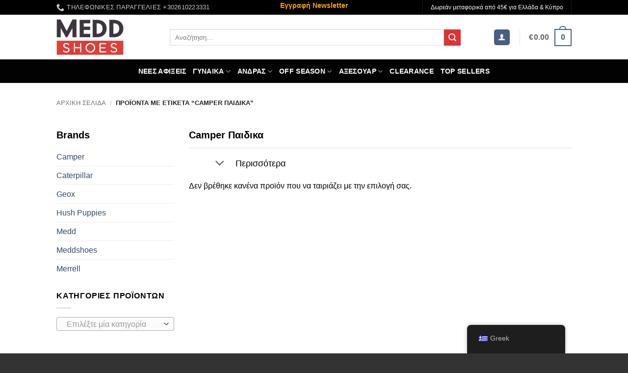

--- FILE ---
content_type: text/html; charset=UTF-8
request_url: https://www.meddshoes.com/product-tag/camper-paidika/
body_size: 31981
content:
<!DOCTYPE html>
<html lang="el" class="loading-site no-js bg-fill">
<head>
	<meta charset="UTF-8" />
	<link rel="profile" href="https://gmpg.org/xfn/11" />
	<link rel="pingback" href="https://www.meddshoes.com/xmlrpc.php" />

	<script>(function(html){html.className = html.className.replace(/\bno-js\b/,'js')})(document.documentElement);</script>
<meta name='robots' content='index, follow, max-image-preview:large, max-snippet:-1, max-video-preview:-1' />

<!-- Google Tag Manager for WordPress by gtm4wp.com -->
<script data-cfasync="false" data-pagespeed-no-defer>
	var gtm4wp_datalayer_name = "dataLayer";
	var dataLayer = dataLayer || [];
	const gtm4wp_use_sku_instead = 0;
	const gtm4wp_currency = 'EUR';
	const gtm4wp_product_per_impression = 10;
	const gtm4wp_clear_ecommerce = false;
	const gtm4wp_datalayer_max_timeout = 2000;
</script>
<!-- End Google Tag Manager for WordPress by gtm4wp.com --><meta name="viewport" content="width=device-width, initial-scale=1" />
	<!-- This site is optimized with the Yoast SEO Premium plugin v25.7.1 (Yoast SEO v26.7) - https://yoast.com/wordpress/plugins/seo/ -->
	<title>Camper Παιδικα | Meddshoes</title>
	<meta name="description" content="Camper παιδικα παπουτσια απο τα πρωτα βηματα και για ολα τα σταδια αναπτυξης παιδικου ποδιου. Αναζητηστε την Νεα Συλλογη της εταιρειας Camper &amp; Προσφορες" />
	<link rel="canonical" href="https://www.meddshoes.com/product-tag/camper-paidika/" />
	<meta property="og:locale" content="el_GR" />
	<meta property="og:type" content="article" />
	<meta property="og:title" content="Camper Παιδικα" />
	<meta property="og:description" content="Camper παιδικα παπουτσια απο τα πρωτα βηματα και για ολα τα σταδια αναπτυξης παιδικου ποδιου. Αναζητηστε την Νεα Συλλογη της εταιρειας Camper &amp; Προσφορες" />
	<meta property="og:url" content="https://www.meddshoes.com/product-tag/camper-paidika/" />
	<meta property="og:site_name" content="Meddshoes" />
	<meta name="twitter:card" content="summary_large_image" />
	<script type="application/ld+json" class="yoast-schema-graph">{"@context":"https://schema.org","@graph":[{"@type":"CollectionPage","@id":"https://www.meddshoes.com/product-tag/camper-paidika/","url":"https://www.meddshoes.com/product-tag/camper-paidika/","name":"Camper Παιδικα | Meddshoes","isPartOf":{"@id":"https://www.meddshoes.com/en/#website"},"description":"Camper παιδικα παπουτσια απο τα πρωτα βηματα και για ολα τα σταδια αναπτυξης παιδικου ποδιου. Αναζητηστε την Νεα Συλλογη της εταιρειας Camper & Προσφορες","breadcrumb":{"@id":"https://www.meddshoes.com/product-tag/camper-paidika/#breadcrumb"},"inLanguage":"el"},{"@type":"BreadcrumbList","@id":"https://www.meddshoes.com/product-tag/camper-paidika/#breadcrumb","itemListElement":[{"@type":"ListItem","position":1,"name":"Home","item":"https://www.meddshoes.com/"},{"@type":"ListItem","position":2,"name":"Camper Παιδικα"}]},{"@type":"WebSite","@id":"https://www.meddshoes.com/en/#website","url":"https://www.meddshoes.com/en/","name":"Meddshoes","description":"","publisher":{"@id":"https://www.meddshoes.com/en/#organization"},"potentialAction":[{"@type":"SearchAction","target":{"@type":"EntryPoint","urlTemplate":"https://www.meddshoes.com/en/?s={search_term_string}"},"query-input":{"@type":"PropertyValueSpecification","valueRequired":true,"valueName":"search_term_string"}}],"inLanguage":"el"},{"@type":"Organization","@id":"https://www.meddshoes.com/en/#organization","name":"Meddshoes Camper Shoes Official Online Store","url":"https://www.meddshoes.com/en/","logo":{"@type":"ImageObject","inLanguage":"el","@id":"https://www.meddshoes.com/en/#/schema/logo/image/","url":"https://www.meddshoes.com/wp-content/uploads/2016/12/meddshoes_logo.png","contentUrl":"https://www.meddshoes.com/wp-content/uploads/2016/12/meddshoes_logo.png","width":212,"height":113,"caption":"Meddshoes Camper Shoes Official Online Store"},"image":{"@id":"https://www.meddshoes.com/en/#/schema/logo/image/"},"sameAs":["https://www.facebook.com/meddshoes/"]}]}</script>
	<!-- / Yoast SEO Premium plugin. -->


<link rel='dns-prefetch' href='//www.googletagmanager.com' />
<link rel='prefetch' href='https://www.meddshoes.com/wp-content/themes/flatsome/assets/js/flatsome.js?ver=e2eddd6c228105dac048' />
<link rel='prefetch' href='https://www.meddshoes.com/wp-content/themes/flatsome/assets/js/chunk.slider.js?ver=3.20.4' />
<link rel='prefetch' href='https://www.meddshoes.com/wp-content/themes/flatsome/assets/js/chunk.popups.js?ver=3.20.4' />
<link rel='prefetch' href='https://www.meddshoes.com/wp-content/themes/flatsome/assets/js/chunk.tooltips.js?ver=3.20.4' />
<link rel='prefetch' href='https://www.meddshoes.com/wp-content/themes/flatsome/assets/js/woocommerce.js?ver=1c9be63d628ff7c3ff4c' />
<link rel="alternate" type="application/rss+xml" title="Ροή RSS &raquo; Meddshoes" href="https://www.meddshoes.com/feed/" />
<link rel="alternate" type="application/rss+xml" title="Ροή Σχολίων &raquo; Meddshoes" href="https://www.meddshoes.com/comments/feed/" />
<link rel="alternate" type="application/rss+xml" title="Ροή για Meddshoes &raquo; Camper Παιδικα Ετικέτα" href="https://www.meddshoes.com/product-tag/camper-paidika/feed/" />
<style id='wp-img-auto-sizes-contain-inline-css' type='text/css'>
img:is([sizes=auto i],[sizes^="auto," i]){contain-intrinsic-size:3000px 1500px}
/*# sourceURL=wp-img-auto-sizes-contain-inline-css */
</style>
<link rel='stylesheet' id='mgwb-style-frontend-css' href='https://www.meddshoes.com/wp-content/plugins/mgwoocommercebrands/css/mgwoocommercebrands.css?ver=6.9' type='text/css' media='all' />
<link rel='stylesheet' id='owl-main-css' href='https://www.meddshoes.com/wp-content/plugins/mgwoocommercebrands/js/owl-carousel/owl.carousel.css?ver=6.9' type='text/css' media='all' />
<link rel='stylesheet' id='owl-theme-css' href='https://www.meddshoes.com/wp-content/plugins/mgwoocommercebrands/js/owl-carousel/owl.theme.css?ver=6.9' type='text/css' media='all' />
<style id='woocommerce-inline-inline-css' type='text/css'>
.woocommerce form .form-row .required { visibility: visible; }
/*# sourceURL=woocommerce-inline-inline-css */
</style>
<link rel='stylesheet' id='trp-floater-language-switcher-style-css' href='https://www.meddshoes.com/wp-content/plugins/translatepress-multilingual/assets/css/trp-floater-language-switcher.css?ver=3.0.7' type='text/css' media='all' />
<link rel='stylesheet' id='trp-language-switcher-style-css' href='https://www.meddshoes.com/wp-content/plugins/translatepress-multilingual/assets/css/trp-language-switcher.css?ver=3.0.7' type='text/css' media='all' />
<link rel='stylesheet' id='product-size-charts-css' href='https://www.meddshoes.com/wp-content/plugins/woo-advanced-product-size-chart/public/css/size-chart-for-woocommerce-public.css?ver=2.4.7' type='text/css' media='all' />
<link rel='stylesheet' id='yith_wcbm_badge_style-css' href='https://www.meddshoes.com/wp-content/plugins/yith-woocommerce-badge-management-premium/assets/css/frontend.css?ver=3.22.1' type='text/css' media='all' />
<style id='yith_wcbm_badge_style-inline-css' type='text/css'>
.yith-wcbm-badge.yith-wcbm-badge-image.yith-wcbm-badge-125378 {
				top: 0px; right: auto; bottom: auto; left: 0px;
				opacity: 100%;
				
				margin: 0px 0px 0px 0px;
				padding: 0px 1px 2px 3px;
				 width:auto
			}.yith-wcbm-badge.yith-wcbm-badge-css.yith-wcbm-badge-157778 {
				top: 0%; right: 1%; bottom: auto; left: auto;
				opacity: 96%;
				
				-ms-transform:  rotatey( 358deg ) rotatez( 360deg ); 
				-webkit-transform:  rotatey( 358deg ) rotatez( 360deg ); 
				transform:  rotatey( 358deg ) rotatez( 360deg );
				margin: 0px 0px 0px 0px;
				padding: 0px 0px 0px 0px;
				
			}@media only screen and (max-width: 768px) {
							.yith-wcbm-badge.yith-wcbm-badge-css.yith-wcbm-badge-157778{ 
							-ms-transform:  rotatey( 358deg ) rotatez( 360deg ) scale(0.8); -webkit-transform:  rotatey( 358deg ) rotatez( 360deg ) scale(0.8); transform:  rotatey( 358deg ) rotatez( 360deg ) scale(0.8);
							}
						}
				.yith-wcbm-badge.yith-wcbm-badge-image.yith-wcbm-badge-116342 {
				top: 0px; right: auto; bottom: auto; left: 0px;
				opacity: 100%;
				
				margin: 0px 0px 0px 0px;
				padding: 0px 1px 2px 3px;
				 width:auto
			}@media only screen and (max-width: 768px) {
							.yith-wcbm-badge.yith-wcbm-badge-image.yith-wcbm-badge-116342{ 
							-ms-transform:  scale(0.7); -webkit-transform:  scale(0.7); transform:  scale(0.7);
							}
						}
				.yith-wcbm-badge.yith-wcbm-badge-image.yith-wcbm-badge-63689 {
				top: 0px; right: auto; bottom: auto; left: 0px;
				opacity: 100%;
				
				margin: 0px 0px 0px 0px;
				padding: 0px 1px 2px 3px;
				 width:auto
			}.yith-wcbm-badge.yith-wcbm-badge-image.yith-wcbm-badge-55072 {
				top: 0px; right: auto; bottom: auto; left: 0px;
				opacity: 100%;
				
				margin: 0px 0px 0px 0px;
				padding: 0px 1px 2px 3px;
				 width:auto
			}@media only screen and (max-width: 768px) {
							.yith-wcbm-badge.yith-wcbm-badge-image.yith-wcbm-badge-55072{ 
							-ms-transform:  scale(0.8); -webkit-transform:  scale(0.8); transform:  scale(0.8);
							}
						}
				.yith-wcbm-badge.yith-wcbm-badge-css.yith-wcbm-badge-165504 {
				top: 0%; right: 0%; bottom: auto; left: auto;
				opacity: 100%;
				
				margin: 0px 0px 0px 0px;
				padding: 0px 0px 0px 0px;
				
			}.yith-wcbm-badge.yith-wcbm-badge-text.yith-wcbm-badge-162164 {
				top: 0; left: 0; 
				opacity: 100%;
				
				margin: 0px 0px 0px 0px;
				padding: 0px 0px 0px 0px;
				background-color:#020b1c; border-radius: 0px 0px 0px 0px; width:60px; height:30px;
			}.yith-wcbm-badge.yith-wcbm-badge-image.yith-wcbm-badge-33528 {
				top: 0px; right: auto; bottom: auto; left: 0px;
				opacity: 100%;
				
				margin: 0px 0px 0px 0px;
				padding: 0px 1px 2px 3px;
				 width:auto
			}@media only screen and (max-width: 768px) {
							.yith-wcbm-badge.yith-wcbm-badge-image.yith-wcbm-badge-33528{ 
							-ms-transform:  scale(0.8); -webkit-transform:  scale(0.8); transform:  scale(0.8);
							}
						}
				.yith-wcbm-badge.yith-wcbm-badge-image.yith-wcbm-badge-54841 {
				top: 0px; right: auto; bottom: auto; left: 0px;
				opacity: 100%;
				
				margin: 0px 0px 0px 0px;
				padding: 0px 1px 2px 3px;
				 width:auto
			}@media only screen and (max-width: 768px) {
							.yith-wcbm-badge.yith-wcbm-badge-image.yith-wcbm-badge-54841{ 
							-ms-transform:  scale(0.7); -webkit-transform:  scale(0.7); transform:  scale(0.7);
							}
						}
				.yith-wcbm-badge.yith-wcbm-badge-image.yith-wcbm-badge-33723 {
				top: 0px; right: auto; bottom: auto; left: 0px;
				opacity: 100%;
				
				margin: 0px 0px 0px 0px;
				padding: 0px 1px 2px 3px;
				 width:auto
			}@media only screen and (max-width: 768px) {
							.yith-wcbm-badge.yith-wcbm-badge-image.yith-wcbm-badge-33723{ 
							-ms-transform:  scale(0.8); -webkit-transform:  scale(0.8); transform:  scale(0.8);
							}
						}
				.yith-wcbm-badge.yith-wcbm-badge-image.yith-wcbm-badge-131185 {
				top: 0; left: 0; 
				opacity: 100%;
				
				margin: 0px 0px 0px 0px;
				padding: 0px 0px 0px 0px;
				
			}.yith-wcbm-badge.yith-wcbm-badge-css.yith-wcbm-badge-150998 {
				top: 0px; right: 0px; bottom: auto; left: auto;
				opacity: 100%;
				
				margin: 0px 0px 0px 0px;
				padding: 0px 0px 0px 0px;
				
			}.yith-wcbm-badge.yith-wcbm-badge-image.yith-wcbm-badge-130271 {
				top: 0; left: 0; 
				opacity: 100%;
				
				margin: 0px 0px 0px 0px;
				padding: 0px 0px 0px 0px;
				 width:auto
			}@media only screen and (max-width: 768px) {
							.yith-wcbm-badge.yith-wcbm-badge-image.yith-wcbm-badge-130271{ 
							-ms-transform:  scale(0.8); -webkit-transform:  scale(0.8); transform:  scale(0.8);
							}
						}
				.yith-wcbm-badge.yith-wcbm-badge-advanced.yith-wcbm-badge-11962 {
				top: 0; right: 0; 
				opacity: 96%;
				
				-ms-transform:  rotatex( 182deg ) rotatey( 200deg ) rotatez( 180deg ); 
				-webkit-transform:  rotatex( 182deg ) rotatey( 200deg ) rotatez( 180deg ); 
				transform:  rotatex( 182deg ) rotatey( 200deg ) rotatez( 180deg );
				margin: 0px 0px 0px 0px;
				padding: 0px 0px 0px 0px;
				
			}
/*# sourceURL=yith_wcbm_badge_style-inline-css */
</style>
<link rel='stylesheet' id='yith-gfont-open-sans-css' href='https://www.meddshoes.com/wp-content/plugins/yith-woocommerce-badge-management-premium/assets/fonts/open-sans/style.css?ver=3.22.1' type='text/css' media='all' />
<link rel='stylesheet' id='flatsome-swatches-frontend-css' href='https://www.meddshoes.com/wp-content/themes/flatsome/assets/css/extensions/flatsome-swatches-frontend.css?ver=3.20.4' type='text/css' media='all' />
<link rel='stylesheet' id='flatsome-main-css' href='https://www.meddshoes.com/wp-content/themes/flatsome/assets/css/flatsome.css?ver=3.20.4' type='text/css' media='all' />
<style id='flatsome-main-inline-css' type='text/css'>
@font-face {
				font-family: "fl-icons";
				font-display: block;
				src: url(https://www.meddshoes.com/wp-content/themes/flatsome/assets/css/icons/fl-icons.eot?v=3.20.4);
				src:
					url(https://www.meddshoes.com/wp-content/themes/flatsome/assets/css/icons/fl-icons.eot#iefix?v=3.20.4) format("embedded-opentype"),
					url(https://www.meddshoes.com/wp-content/themes/flatsome/assets/css/icons/fl-icons.woff2?v=3.20.4) format("woff2"),
					url(https://www.meddshoes.com/wp-content/themes/flatsome/assets/css/icons/fl-icons.ttf?v=3.20.4) format("truetype"),
					url(https://www.meddshoes.com/wp-content/themes/flatsome/assets/css/icons/fl-icons.woff?v=3.20.4) format("woff"),
					url(https://www.meddshoes.com/wp-content/themes/flatsome/assets/css/icons/fl-icons.svg?v=3.20.4#fl-icons) format("svg");
			}
/*# sourceURL=flatsome-main-inline-css */
</style>
<link rel='stylesheet' id='flatsome-shop-css' href='https://www.meddshoes.com/wp-content/themes/flatsome/assets/css/flatsome-shop.css?ver=3.20.4' type='text/css' media='all' />
<link rel='stylesheet' id='flatsome-style-css' href='https://www.meddshoes.com/wp-content/themes/flatsome/style.css?ver=3.20.4' type='text/css' media='all' />
<script type="text/javascript" src="https://www.meddshoes.com/wp-includes/js/jquery/jquery.min.js?ver=3.7.1" id="jquery-core-js"></script>
<script type="text/javascript" src="https://www.meddshoes.com/wp-includes/js/jquery/jquery-migrate.min.js?ver=3.4.1" id="jquery-migrate-js"></script>
<script type="text/javascript" src="https://www.meddshoes.com/wp-content/plugins/woocommerce/assets/js/jquery-blockui/jquery.blockUI.min.js?ver=2.7.0-wc.10.4.3" id="wc-jquery-blockui-js" data-wp-strategy="defer"></script>
<script type="text/javascript" id="wc-add-to-cart-js-extra">
/* <![CDATA[ */
var wc_add_to_cart_params = {"ajax_url":"/wp-admin/admin-ajax.php","wc_ajax_url":"/?wc-ajax=%%endpoint%%","i18n_view_cart":"\u03a0\u03c1\u03bf\u03b2\u03bf\u03bb\u03ae \u03ba\u03b1\u03bb\u03b1\u03b8\u03b9\u03bf\u03cd","cart_url":"https://www.meddshoes.com/cart/","is_cart":"","cart_redirect_after_add":"yes"};
//# sourceURL=wc-add-to-cart-js-extra
/* ]]> */
</script>
<script type="text/javascript" src="https://www.meddshoes.com/wp-content/plugins/woocommerce/assets/js/frontend/add-to-cart.min.js?ver=10.4.3" id="wc-add-to-cart-js" defer="defer" data-wp-strategy="defer"></script>
<script type="text/javascript" src="https://www.meddshoes.com/wp-content/plugins/woocommerce/assets/js/js-cookie/js.cookie.min.js?ver=2.1.4-wc.10.4.3" id="wc-js-cookie-js" data-wp-strategy="defer"></script>
<script type="text/javascript" src="https://www.meddshoes.com/wp-content/plugins/translatepress-multilingual/assets/js/trp-frontend-compatibility.js?ver=3.0.7" id="trp-frontend-compatibility-js"></script>
<script type="text/javascript" src="https://www.meddshoes.com/wp-includes/js/dist/hooks.min.js?ver=dd5603f07f9220ed27f1" id="wp-hooks-js"></script>
<script type="text/javascript" id="wpm-js-extra">
/* <![CDATA[ */
var wpm = {"ajax_url":"https://www.meddshoes.com/wp-admin/admin-ajax.php","root":"https://www.meddshoes.com/wp-json/","nonce_wp_rest":"d38f8a9b0e","nonce_ajax":"dfe7be396c"};
//# sourceURL=wpm-js-extra
/* ]]> */
</script>
<script type="text/javascript" src="https://www.meddshoes.com/wp-content/plugins/woocommerce-google-adwords-conversion-tracking-tag/js/public/free/wpm-public.p1.min.js?ver=1.54.1" id="wpm-js"></script>

<!-- Google tag (gtag.js) snippet added by Site Kit -->
<!-- Google Analytics snippet added by Site Kit -->
<script type="text/javascript" src="https://www.googletagmanager.com/gtag/js?id=G-1738HMEDZL" id="google_gtagjs-js" async></script>
<script type="text/javascript" id="google_gtagjs-js-after">
/* <![CDATA[ */
window.dataLayer = window.dataLayer || [];function gtag(){dataLayer.push(arguments);}
gtag("set","linker",{"domains":["www.meddshoes.com"]});
gtag("js", new Date());
gtag("set", "developer_id.dZTNiMT", true);
gtag("config", "G-1738HMEDZL");
//# sourceURL=google_gtagjs-js-after
/* ]]> */
</script>
<link rel="https://api.w.org/" href="https://www.meddshoes.com/wp-json/" /><link rel="alternate" title="JSON" type="application/json" href="https://www.meddshoes.com/wp-json/wp/v2/product_tag/967" /><link rel="EditURI" type="application/rsd+xml" title="RSD" href="https://www.meddshoes.com/xmlrpc.php?rsd" />
<meta name="generator" content="WordPress 6.9" />
<meta name="generator" content="WooCommerce 10.4.3" />
<meta name="generator" content="Site Kit by Google 1.170.0" /><!-- Starting: Conversion Tracking for WooCommerce (https://wordpress.org/plugins/woocommerce-conversion-tracking/) -->
<!-- End: Conversion Tracking for WooCommerce Codes -->
<link rel="alternate" hreflang="el" href="https://www.meddshoes.com/product-tag/camper-paidika/"/>
<link rel="alternate" hreflang="en-GB" href="https://www.meddshoes.com/en/product-tag/camper-paidika/"/>
<link rel="alternate" hreflang="en" href="https://www.meddshoes.com/en/product-tag/camper-paidika/"/>

<!-- Google Tag Manager for WordPress by gtm4wp.com -->
<!-- GTM Container placement set to automatic -->
<script data-cfasync="false" data-pagespeed-no-defer>
	var dataLayer_content = {"pagePostType":false,"pagePostType2":"tax-","pageCategory":[],"customerTotalOrders":0,"customerTotalOrderValue":0,"customerFirstName":"","customerLastName":"","customerBillingFirstName":"","customerBillingLastName":"","customerBillingCompany":"","customerBillingAddress1":"","customerBillingAddress2":"","customerBillingCity":"","customerBillingState":"","customerBillingPostcode":"","customerBillingCountry":"","customerBillingEmail":"","customerBillingEmailHash":"","customerBillingPhone":"","customerShippingFirstName":"","customerShippingLastName":"","customerShippingCompany":"","customerShippingAddress1":"","customerShippingAddress2":"","customerShippingCity":"","customerShippingState":"","customerShippingPostcode":"","customerShippingCountry":""};
	dataLayer.push( dataLayer_content );
</script>
<script data-cfasync="false" data-pagespeed-no-defer>
(function(w,d,s,l,i){w[l]=w[l]||[];w[l].push({'gtm.start':
new Date().getTime(),event:'gtm.js'});var f=d.getElementsByTagName(s)[0],
j=d.createElement(s),dl=l!='dataLayer'?'&l='+l:'';j.async=true;j.src=
'//www.googletagmanager.com/gtm.js?id='+i+dl;f.parentNode.insertBefore(j,f);
})(window,document,'script','dataLayer','GTM-MMVLK4W');
</script>
<!-- End Google Tag Manager for WordPress by gtm4wp.com -->	<noscript><style>.woocommerce-product-gallery{ opacity: 1 !important; }</style></noscript>
	
<!-- START Pixel Manager for WooCommerce -->

		<script>

			window.wpmDataLayer = window.wpmDataLayer || {};
			window.wpmDataLayer = Object.assign(window.wpmDataLayer, {"cart":{},"cart_item_keys":{},"version":{"number":"1.54.1","pro":false,"eligible_for_updates":false,"distro":"fms","beta":false,"show":true},"pixels":{"google":{"linker":{"settings":null},"user_id":false,"ads":{"conversion_ids":{"AW-882004224":""},"dynamic_remarketing":{"status":true,"id_type":"post_id","send_events_with_parent_ids":true},"google_business_vertical":"retail","phone_conversion_number":"","phone_conversion_label":""},"tag_id":"AW-882004224","tag_id_suppressed":[],"tag_gateway":{"measurement_path":""},"tcf_support":false,"consent_mode":{"is_active":true,"wait_for_update":500,"ads_data_redaction":false,"url_passthrough":true}}},"shop":{"list_name":"Product Tag | Camper Παιδικα","list_id":"product_tag.camper-paidika","page_type":"product_tag","currency":"EUR","selectors":{"addToCart":[],"beginCheckout":[]},"order_duplication_prevention":true,"view_item_list_trigger":{"test_mode":false,"background_color":"green","opacity":0.5,"repeat":true,"timeout":1000,"threshold":0.80000000000000004},"variations_output":true,"session_active":true},"page":{"id":false,"title":"","type":false,"categories":[],"parent":{"id":false,"title":"","type":false,"categories":[]}},"general":{"user_logged_in":false,"scroll_tracking_thresholds":[],"page_id":false,"exclude_domains":[],"server_2_server":{"active":false,"user_agent_exclude_patterns":[],"ip_exclude_list":[],"pageview_event_s2s":{"is_active":false,"pixels":[]}},"consent_management":{"explicit_consent":false},"lazy_load_pmw":false,"chunk_base_path":"https://www.meddshoes.com/wp-content/plugins/woocommerce-google-adwords-conversion-tracking-tag/js/public/free/","modules":{"load_deprecated_functions":true}}});

		</script>

		
<!-- END Pixel Manager for WooCommerce -->
<link rel="icon" href="https://www.meddshoes.com/wp-content/uploads/2017/05/cropped-logo-fav-512-130x130.png" sizes="32x32" />
<link rel="icon" href="https://www.meddshoes.com/wp-content/uploads/2017/05/cropped-logo-fav-512-300x300.png" sizes="192x192" />
<link rel="apple-touch-icon" href="https://www.meddshoes.com/wp-content/uploads/2017/05/cropped-logo-fav-512-300x300.png" />
<meta name="msapplication-TileImage" content="https://www.meddshoes.com/wp-content/uploads/2017/05/cropped-logo-fav-512-300x300.png" />
<style id="custom-css" type="text/css">:root {--primary-color: #446084;--fs-color-primary: #446084;--fs-color-secondary: #dd3333;--fs-color-success: #7a9c59;--fs-color-alert: #b20000;--fs-color-base: #000000;--fs-experimental-link-color: #334862;--fs-experimental-link-color-hover: #111111;}.tooltipster-base {--tooltip-color: #fff;--tooltip-bg-color: #000;}.off-canvas-right .mfp-content, .off-canvas-left .mfp-content {--drawer-width: 300px;}.off-canvas .mfp-content.off-canvas-cart {--drawer-width: 360px;}.sticky-add-to-cart--active, #wrapper,#main,#main.dark{background-color: #FFF}.header-main{height: 91px}#logo img{max-height: 91px}#logo{width:201px;}#logo img{padding:9px 0;}.header-bottom{min-height: 35px}.header-top{min-height: 30px}.transparent .header-main{height: 90px}.transparent #logo img{max-height: 90px}.has-transparent + .page-title:first-of-type,.has-transparent + #main > .page-title,.has-transparent + #main > div > .page-title,.has-transparent + #main .page-header-wrapper:first-of-type .page-title{padding-top: 170px;}.header.show-on-scroll,.stuck .header-main{height:70px!important}.stuck #logo img{max-height: 70px!important}.search-form{ width: 90%;}.header-bg-color {background-color: rgba(255,255,255,0.9)}.header-bottom {background-color: #020202}.header-main .nav > li > a{line-height: 52px }.header-wrapper:not(.stuck) .header-main .header-nav{margin-top: 1px }.stuck .header-main .nav > li > a{line-height: 50px }.header-bottom-nav > li > a{line-height: 28px }@media (max-width: 549px) {.header-main{height: 70px}#logo img{max-height: 70px}}.nav-dropdown{font-size:90%}.header-top{background-color:#000000!important;}h1,h2,h3,h4,h5,h6,.heading-font{color: #000000;}.header:not(.transparent) .header-bottom-nav.nav > li > a{color: #ffffff;}.badge-inner.on-sale{background-color: #fc1b1b}.badge-inner.new-bubble-auto{background-color: #1e73be}.badge-inner.new-bubble{background-color: #dd3333}ins .woocommerce-Price-amount { color: #dd3333; }@media screen and (min-width: 550px){.products .box-vertical .box-image{min-width: 300px!important;width: 300px!important;}}.footer-1{background-color: #fff}.footer-2{background-color: #777}.absolute-footer, html{background-color: #333}.page-title-small + main .product-container > .row{padding-top:0;}.nav-vertical-fly-out > li + li {border-top-width: 1px; border-top-style: solid;}/* Custom CSS */div {}.product_meta { display: none;}.woocommerce-widget-layered-nav-dropdown__submit {color: blue;}.label-new.menu-item > a:after{content:"New";}.label-hot.menu-item > a:after{content:"Hot";}.label-sale.menu-item > a:after{content:"Sale";}.label-popular.menu-item > a:after{content:"Popular";}</style>		<style type="text/css" id="wp-custom-css">
			.optional {
  display: none;
}

.prdctfltr_showing {
  display: none;
}
.menu-item-63687 {

background-color: #FF0000;

}		</style>
		<style id="flatsome-swatches-css">.variations th,.variations td {display: block;}.variations .label {display: flex;align-items: center;}.variations .label label {margin: .5em 0;}.ux-swatch-selected-value {font-weight: normal;font-size: .9em;}.variations_form .ux-swatch.selected {box-shadow: 0 0 0 2px var(--fs-color-secondary);}.ux-swatches-in-loop .ux-swatch.selected {box-shadow: 0 0 0 2px var(--fs-color-secondary);}</style><style id="flatsome-variation-images-css">.ux-additional-variation-images-thumbs-placeholder {max-height: 0;opacity: 0;visibility: hidden;transition: visibility .1s, opacity .1s, max-height .2s ease-out;}.ux-additional-variation-images-thumbs-placeholder--visible {max-height: 1000px;opacity: 1;visibility: visible;transition: visibility .2s, opacity .2s, max-height .1s ease-in;}</style><style id="kirki-inline-styles"></style><!-- BestPrice 360º WooCommerce start (1.1.3) -->
		<script type='text/javascript'>
			(function (a, b, c, d, s) {a.__bp360 = c;a[c] = a[c] || function (){(a[c].q = a[c].q || []).push(arguments);};
			s = b.createElement('script'); s.async = true; s.src = d; (b.body || b.head).appendChild(s);})
			(window, document, 'bp', 'https://360.bestprice.gr/360.js');
			
			bp('connect', 'BP-131440-HD1ZrUO3Jg');
			bp('native', true);
		</script>
		<!-- BestPrice 360º WooCommerce end -->
		<link rel='stylesheet' id='wc-blocks-style-css' href='https://www.meddshoes.com/wp-content/plugins/woocommerce/assets/client/blocks/wc-blocks.css?ver=wc-10.4.3' type='text/css' media='all' />
<style id='global-styles-inline-css' type='text/css'>
:root{--wp--preset--aspect-ratio--square: 1;--wp--preset--aspect-ratio--4-3: 4/3;--wp--preset--aspect-ratio--3-4: 3/4;--wp--preset--aspect-ratio--3-2: 3/2;--wp--preset--aspect-ratio--2-3: 2/3;--wp--preset--aspect-ratio--16-9: 16/9;--wp--preset--aspect-ratio--9-16: 9/16;--wp--preset--color--black: #000000;--wp--preset--color--cyan-bluish-gray: #abb8c3;--wp--preset--color--white: #ffffff;--wp--preset--color--pale-pink: #f78da7;--wp--preset--color--vivid-red: #cf2e2e;--wp--preset--color--luminous-vivid-orange: #ff6900;--wp--preset--color--luminous-vivid-amber: #fcb900;--wp--preset--color--light-green-cyan: #7bdcb5;--wp--preset--color--vivid-green-cyan: #00d084;--wp--preset--color--pale-cyan-blue: #8ed1fc;--wp--preset--color--vivid-cyan-blue: #0693e3;--wp--preset--color--vivid-purple: #9b51e0;--wp--preset--color--primary: #446084;--wp--preset--color--secondary: #dd3333;--wp--preset--color--success: #7a9c59;--wp--preset--color--alert: #b20000;--wp--preset--gradient--vivid-cyan-blue-to-vivid-purple: linear-gradient(135deg,rgb(6,147,227) 0%,rgb(155,81,224) 100%);--wp--preset--gradient--light-green-cyan-to-vivid-green-cyan: linear-gradient(135deg,rgb(122,220,180) 0%,rgb(0,208,130) 100%);--wp--preset--gradient--luminous-vivid-amber-to-luminous-vivid-orange: linear-gradient(135deg,rgb(252,185,0) 0%,rgb(255,105,0) 100%);--wp--preset--gradient--luminous-vivid-orange-to-vivid-red: linear-gradient(135deg,rgb(255,105,0) 0%,rgb(207,46,46) 100%);--wp--preset--gradient--very-light-gray-to-cyan-bluish-gray: linear-gradient(135deg,rgb(238,238,238) 0%,rgb(169,184,195) 100%);--wp--preset--gradient--cool-to-warm-spectrum: linear-gradient(135deg,rgb(74,234,220) 0%,rgb(151,120,209) 20%,rgb(207,42,186) 40%,rgb(238,44,130) 60%,rgb(251,105,98) 80%,rgb(254,248,76) 100%);--wp--preset--gradient--blush-light-purple: linear-gradient(135deg,rgb(255,206,236) 0%,rgb(152,150,240) 100%);--wp--preset--gradient--blush-bordeaux: linear-gradient(135deg,rgb(254,205,165) 0%,rgb(254,45,45) 50%,rgb(107,0,62) 100%);--wp--preset--gradient--luminous-dusk: linear-gradient(135deg,rgb(255,203,112) 0%,rgb(199,81,192) 50%,rgb(65,88,208) 100%);--wp--preset--gradient--pale-ocean: linear-gradient(135deg,rgb(255,245,203) 0%,rgb(182,227,212) 50%,rgb(51,167,181) 100%);--wp--preset--gradient--electric-grass: linear-gradient(135deg,rgb(202,248,128) 0%,rgb(113,206,126) 100%);--wp--preset--gradient--midnight: linear-gradient(135deg,rgb(2,3,129) 0%,rgb(40,116,252) 100%);--wp--preset--font-size--small: 13px;--wp--preset--font-size--medium: 20px;--wp--preset--font-size--large: 36px;--wp--preset--font-size--x-large: 42px;--wp--preset--spacing--20: 0.44rem;--wp--preset--spacing--30: 0.67rem;--wp--preset--spacing--40: 1rem;--wp--preset--spacing--50: 1.5rem;--wp--preset--spacing--60: 2.25rem;--wp--preset--spacing--70: 3.38rem;--wp--preset--spacing--80: 5.06rem;--wp--preset--shadow--natural: 6px 6px 9px rgba(0, 0, 0, 0.2);--wp--preset--shadow--deep: 12px 12px 50px rgba(0, 0, 0, 0.4);--wp--preset--shadow--sharp: 6px 6px 0px rgba(0, 0, 0, 0.2);--wp--preset--shadow--outlined: 6px 6px 0px -3px rgb(255, 255, 255), 6px 6px rgb(0, 0, 0);--wp--preset--shadow--crisp: 6px 6px 0px rgb(0, 0, 0);}:where(body) { margin: 0; }.wp-site-blocks > .alignleft { float: left; margin-right: 2em; }.wp-site-blocks > .alignright { float: right; margin-left: 2em; }.wp-site-blocks > .aligncenter { justify-content: center; margin-left: auto; margin-right: auto; }:where(.is-layout-flex){gap: 0.5em;}:where(.is-layout-grid){gap: 0.5em;}.is-layout-flow > .alignleft{float: left;margin-inline-start: 0;margin-inline-end: 2em;}.is-layout-flow > .alignright{float: right;margin-inline-start: 2em;margin-inline-end: 0;}.is-layout-flow > .aligncenter{margin-left: auto !important;margin-right: auto !important;}.is-layout-constrained > .alignleft{float: left;margin-inline-start: 0;margin-inline-end: 2em;}.is-layout-constrained > .alignright{float: right;margin-inline-start: 2em;margin-inline-end: 0;}.is-layout-constrained > .aligncenter{margin-left: auto !important;margin-right: auto !important;}.is-layout-constrained > :where(:not(.alignleft):not(.alignright):not(.alignfull)){margin-left: auto !important;margin-right: auto !important;}body .is-layout-flex{display: flex;}.is-layout-flex{flex-wrap: wrap;align-items: center;}.is-layout-flex > :is(*, div){margin: 0;}body .is-layout-grid{display: grid;}.is-layout-grid > :is(*, div){margin: 0;}body{padding-top: 0px;padding-right: 0px;padding-bottom: 0px;padding-left: 0px;}a:where(:not(.wp-element-button)){text-decoration: none;}:root :where(.wp-element-button, .wp-block-button__link){background-color: #32373c;border-width: 0;color: #fff;font-family: inherit;font-size: inherit;font-style: inherit;font-weight: inherit;letter-spacing: inherit;line-height: inherit;padding-top: calc(0.667em + 2px);padding-right: calc(1.333em + 2px);padding-bottom: calc(0.667em + 2px);padding-left: calc(1.333em + 2px);text-decoration: none;text-transform: inherit;}.has-black-color{color: var(--wp--preset--color--black) !important;}.has-cyan-bluish-gray-color{color: var(--wp--preset--color--cyan-bluish-gray) !important;}.has-white-color{color: var(--wp--preset--color--white) !important;}.has-pale-pink-color{color: var(--wp--preset--color--pale-pink) !important;}.has-vivid-red-color{color: var(--wp--preset--color--vivid-red) !important;}.has-luminous-vivid-orange-color{color: var(--wp--preset--color--luminous-vivid-orange) !important;}.has-luminous-vivid-amber-color{color: var(--wp--preset--color--luminous-vivid-amber) !important;}.has-light-green-cyan-color{color: var(--wp--preset--color--light-green-cyan) !important;}.has-vivid-green-cyan-color{color: var(--wp--preset--color--vivid-green-cyan) !important;}.has-pale-cyan-blue-color{color: var(--wp--preset--color--pale-cyan-blue) !important;}.has-vivid-cyan-blue-color{color: var(--wp--preset--color--vivid-cyan-blue) !important;}.has-vivid-purple-color{color: var(--wp--preset--color--vivid-purple) !important;}.has-primary-color{color: var(--wp--preset--color--primary) !important;}.has-secondary-color{color: var(--wp--preset--color--secondary) !important;}.has-success-color{color: var(--wp--preset--color--success) !important;}.has-alert-color{color: var(--wp--preset--color--alert) !important;}.has-black-background-color{background-color: var(--wp--preset--color--black) !important;}.has-cyan-bluish-gray-background-color{background-color: var(--wp--preset--color--cyan-bluish-gray) !important;}.has-white-background-color{background-color: var(--wp--preset--color--white) !important;}.has-pale-pink-background-color{background-color: var(--wp--preset--color--pale-pink) !important;}.has-vivid-red-background-color{background-color: var(--wp--preset--color--vivid-red) !important;}.has-luminous-vivid-orange-background-color{background-color: var(--wp--preset--color--luminous-vivid-orange) !important;}.has-luminous-vivid-amber-background-color{background-color: var(--wp--preset--color--luminous-vivid-amber) !important;}.has-light-green-cyan-background-color{background-color: var(--wp--preset--color--light-green-cyan) !important;}.has-vivid-green-cyan-background-color{background-color: var(--wp--preset--color--vivid-green-cyan) !important;}.has-pale-cyan-blue-background-color{background-color: var(--wp--preset--color--pale-cyan-blue) !important;}.has-vivid-cyan-blue-background-color{background-color: var(--wp--preset--color--vivid-cyan-blue) !important;}.has-vivid-purple-background-color{background-color: var(--wp--preset--color--vivid-purple) !important;}.has-primary-background-color{background-color: var(--wp--preset--color--primary) !important;}.has-secondary-background-color{background-color: var(--wp--preset--color--secondary) !important;}.has-success-background-color{background-color: var(--wp--preset--color--success) !important;}.has-alert-background-color{background-color: var(--wp--preset--color--alert) !important;}.has-black-border-color{border-color: var(--wp--preset--color--black) !important;}.has-cyan-bluish-gray-border-color{border-color: var(--wp--preset--color--cyan-bluish-gray) !important;}.has-white-border-color{border-color: var(--wp--preset--color--white) !important;}.has-pale-pink-border-color{border-color: var(--wp--preset--color--pale-pink) !important;}.has-vivid-red-border-color{border-color: var(--wp--preset--color--vivid-red) !important;}.has-luminous-vivid-orange-border-color{border-color: var(--wp--preset--color--luminous-vivid-orange) !important;}.has-luminous-vivid-amber-border-color{border-color: var(--wp--preset--color--luminous-vivid-amber) !important;}.has-light-green-cyan-border-color{border-color: var(--wp--preset--color--light-green-cyan) !important;}.has-vivid-green-cyan-border-color{border-color: var(--wp--preset--color--vivid-green-cyan) !important;}.has-pale-cyan-blue-border-color{border-color: var(--wp--preset--color--pale-cyan-blue) !important;}.has-vivid-cyan-blue-border-color{border-color: var(--wp--preset--color--vivid-cyan-blue) !important;}.has-vivid-purple-border-color{border-color: var(--wp--preset--color--vivid-purple) !important;}.has-primary-border-color{border-color: var(--wp--preset--color--primary) !important;}.has-secondary-border-color{border-color: var(--wp--preset--color--secondary) !important;}.has-success-border-color{border-color: var(--wp--preset--color--success) !important;}.has-alert-border-color{border-color: var(--wp--preset--color--alert) !important;}.has-vivid-cyan-blue-to-vivid-purple-gradient-background{background: var(--wp--preset--gradient--vivid-cyan-blue-to-vivid-purple) !important;}.has-light-green-cyan-to-vivid-green-cyan-gradient-background{background: var(--wp--preset--gradient--light-green-cyan-to-vivid-green-cyan) !important;}.has-luminous-vivid-amber-to-luminous-vivid-orange-gradient-background{background: var(--wp--preset--gradient--luminous-vivid-amber-to-luminous-vivid-orange) !important;}.has-luminous-vivid-orange-to-vivid-red-gradient-background{background: var(--wp--preset--gradient--luminous-vivid-orange-to-vivid-red) !important;}.has-very-light-gray-to-cyan-bluish-gray-gradient-background{background: var(--wp--preset--gradient--very-light-gray-to-cyan-bluish-gray) !important;}.has-cool-to-warm-spectrum-gradient-background{background: var(--wp--preset--gradient--cool-to-warm-spectrum) !important;}.has-blush-light-purple-gradient-background{background: var(--wp--preset--gradient--blush-light-purple) !important;}.has-blush-bordeaux-gradient-background{background: var(--wp--preset--gradient--blush-bordeaux) !important;}.has-luminous-dusk-gradient-background{background: var(--wp--preset--gradient--luminous-dusk) !important;}.has-pale-ocean-gradient-background{background: var(--wp--preset--gradient--pale-ocean) !important;}.has-electric-grass-gradient-background{background: var(--wp--preset--gradient--electric-grass) !important;}.has-midnight-gradient-background{background: var(--wp--preset--gradient--midnight) !important;}.has-small-font-size{font-size: var(--wp--preset--font-size--small) !important;}.has-medium-font-size{font-size: var(--wp--preset--font-size--medium) !important;}.has-large-font-size{font-size: var(--wp--preset--font-size--large) !important;}.has-x-large-font-size{font-size: var(--wp--preset--font-size--x-large) !important;}
/*# sourceURL=global-styles-inline-css */
</style>
<link rel='stylesheet' id='select2-css' href='https://www.meddshoes.com/wp-content/plugins/woocommerce/assets/css/select2.css?ver=10.4.3' type='text/css' media='all' />
</head>

<body class="archive tax-product_tag term-camper-paidika term-967 wp-theme-flatsome theme-flatsome woocommerce woocommerce-page woocommerce-no-js translatepress-el yith-wcbm-theme-flatsome full-width bg-fill lightbox nav-dropdown-has-arrow nav-dropdown-has-shadow nav-dropdown-has-border">


<!-- GTM Container placement set to automatic -->
<!-- Google Tag Manager (noscript) -->
				<noscript><iframe src="https://www.googletagmanager.com/ns.html?id=GTM-MMVLK4W" height="0" width="0" style="display:none;visibility:hidden" aria-hidden="true"></iframe></noscript>
<!-- End Google Tag Manager (noscript) -->
<a class="skip-link screen-reader-text" href="#main">Μετάβαση στο περιεχόμενο</a>

<div id="wrapper">

	
	<header id="header" class="header has-sticky sticky-shrink">
		<div class="header-wrapper">
			<div id="top-bar" class="header-top hide-for-sticky nav-dark flex-has-center">
    <div class="flex-row container">
      <div class="flex-col hide-for-medium flex-left">
          <ul class="nav nav-left medium-nav-center nav-small  nav-divided">
              <li class="header-contact-wrapper">
		<ul id="header-contact" class="nav medium-nav-center nav-divided nav-uppercase header-contact">
		
			
			
						<li>
			  <a href="tel:ΤΗΛΕΦΩΝΙΚΕΣ ΠΑΡΑΓΓΕΛΙΕΣ +302610223331" class="tooltip" title="ΤΗΛΕΦΩΝΙΚΕΣ ΠΑΡΑΓΓΕΛΙΕΣ +302610223331">
			     <i class="icon-phone" aria-hidden="true" style="font-size:16px;"></i>			      <span>ΤΗΛΕΦΩΝΙΚΕΣ ΠΑΡΑΓΓΕΛΙΕΣ +302610223331</span>
			  </a>
			</li>
			
				</ul>
</li>
          </ul>
      </div>

      <div class="flex-col hide-for-medium flex-center">
          <ul class="nav nav-center nav-small  nav-divided">
              <li class="html custom html_nav_position_text_top"><h4><a href="https://omniform1.com/signup/v1/5d8721e98653ed2dfe1983e2_62c447733eae50b1e649f375.html" style="color:orange">Εγγραφή Newsletter</a></h4></li>          </ul>
      </div>

      <div class="flex-col hide-for-medium flex-right">
         <ul class="nav top-bar-nav nav-right nav-small  nav-divided">
              <li class="header-divider"></li><li class="html custom html_topbar_right">Δωρεάν μεταφορικά από 45€ για Ελλάδα & Κύπρο</li><li class="header-divider"></li>          </ul>
      </div>

            <div class="flex-col show-for-medium flex-grow">
          <ul class="nav nav-center nav-small mobile-nav  nav-divided">
              <li class="html custom html_topbar_right">Δωρεάν μεταφορικά από 45€ για Ελλάδα & Κύπρο</li><li class="html custom html_nav_position_text_top"><h4><a href="https://omniform1.com/signup/v1/5d8721e98653ed2dfe1983e2_62c447733eae50b1e649f375.html" style="color:orange">Εγγραφή Newsletter</a></h4></li>          </ul>
      </div>
      
    </div>
</div>
<div id="masthead" class="header-main ">
      <div class="header-inner flex-row container logo-left medium-logo-center" role="navigation">

          <!-- Logo -->
          <div id="logo" class="flex-col logo">
            
<!-- Header logo -->
<a href="https://www.meddshoes.com/" title="Meddshoes" rel="home">
		<img width="212" height="113" src="https://www.meddshoes.com/wp-content/uploads/2016/12/meddshoes_logo.png" class="header_logo header-logo" alt="Meddshoes"/><img  width="212" height="113" src="https://www.meddshoes.com/wp-content/uploads/2016/12/meddshoes_logo.png" class="header-logo-dark" alt="Meddshoes"/></a>
          </div>

          <!-- Mobile Left Elements -->
          <div class="flex-col show-for-medium flex-left">
            <ul class="mobile-nav nav nav-left ">
              <li class="nav-icon has-icon">
			<a href="#" class="is-small" data-open="#main-menu" data-pos="left" data-bg="main-menu-overlay" role="button" aria-label="Menu" aria-controls="main-menu" aria-expanded="false" aria-haspopup="dialog" data-flatsome-role-button>
			<i class="icon-menu" aria-hidden="true"></i>					</a>
	</li>
            </ul>
          </div>

          <!-- Left Elements -->
          <div class="flex-col hide-for-medium flex-left
            flex-grow">
            <ul class="header-nav header-nav-main nav nav-left  nav-line-bottom nav-size-large nav-spacing-large nav-uppercase" >
              <li class="header-search-form search-form html relative has-icon">
	<div class="header-search-form-wrapper">
		<div class="searchform-wrapper ux-search-box relative is-normal"><form role="search" method="get" class="searchform" action="https://www.meddshoes.com/">
	<div class="flex-row relative">
						<div class="flex-col flex-grow">
			<label class="screen-reader-text" for="woocommerce-product-search-field-0">Αναζήτηση για:</label>
			<input type="search" id="woocommerce-product-search-field-0" class="search-field mb-0" placeholder="Αναζήτηση&hellip;" value="" name="s" />
			<input type="hidden" name="post_type" value="product" />
					</div>
		<div class="flex-col">
			<button type="submit" value="Αναζήτηση" class="ux-search-submit submit-button secondary button  icon mb-0" aria-label="Submit">
				<i class="icon-search" aria-hidden="true"></i>			</button>
		</div>
	</div>
	<div class="live-search-results text-left z-top"></div>
</form>
</div>	</div>
</li>
            </ul>
          </div>

          <!-- Right Elements -->
          <div class="flex-col hide-for-medium flex-right">
            <ul class="header-nav header-nav-main nav nav-right  nav-line-bottom nav-size-large nav-spacing-large nav-uppercase">
              
<li class="account-item has-icon">
<div class="header-button">
	<a href="https://www.meddshoes.com/my-account/" class="nav-top-link nav-top-not-logged-in icon primary button round is-small icon primary button round is-small" title="Σύνδεση" role="button" data-open="#login-form-popup" aria-label="Σύνδεση" aria-controls="login-form-popup" aria-expanded="false" aria-haspopup="dialog" data-flatsome-role-button>
		<i class="icon-user" aria-hidden="true"></i>	</a>


</div>

</li>
<li class="header-divider"></li><li class="cart-item has-icon has-dropdown">

<a href="https://www.meddshoes.com/cart/" class="header-cart-link nav-top-link is-small" title="Καλάθι" aria-label="Προβολή καλαθιού" aria-expanded="false" aria-haspopup="true" role="button" data-flatsome-role-button>

<span class="header-cart-title">
          <span class="cart-price"><span class="woocommerce-Price-amount amount"><bdi><span class="woocommerce-Price-currencySymbol">&euro;</span>0.00</bdi></span></span>
  </span>

    <span class="cart-icon image-icon">
    <strong>0</strong>
  </span>
  </a>

 <ul class="nav-dropdown nav-dropdown-bold">
    <li class="html widget_shopping_cart">
      <div class="widget_shopping_cart_content">
        

	<div class="ux-mini-cart-empty flex flex-row-col text-center pt pb">
				<div class="ux-mini-cart-empty-icon">
			<svg aria-hidden="true" xmlns="http://www.w3.org/2000/svg" viewBox="0 0 17 19" style="opacity:.1;height:80px;">
				<path d="M8.5 0C6.7 0 5.3 1.2 5.3 2.7v2H2.1c-.3 0-.6.3-.7.7L0 18.2c0 .4.2.8.6.8h15.7c.4 0 .7-.3.7-.7v-.1L15.6 5.4c0-.3-.3-.6-.7-.6h-3.2v-2c0-1.6-1.4-2.8-3.2-2.8zM6.7 2.7c0-.8.8-1.4 1.8-1.4s1.8.6 1.8 1.4v2H6.7v-2zm7.5 3.4 1.3 11.5h-14L2.8 6.1h2.5v1.4c0 .4.3.7.7.7.4 0 .7-.3.7-.7V6.1h3.5v1.4c0 .4.3.7.7.7s.7-.3.7-.7V6.1h2.6z" fill-rule="evenodd" clip-rule="evenodd" fill="currentColor"></path>
			</svg>
		</div>
				<p class="woocommerce-mini-cart__empty-message empty">Κανένα προϊόν στο καλάθι σας.</p>
					<p class="return-to-shop">
				<a class="button primary wc-backward" href="https://www.meddshoes.com/shop/">
					Επιστροφή στο κατάστημα				</a>
			</p>
				</div>


      </div>
    </li>
     </ul>

</li>
            </ul>
          </div>

          <!-- Mobile Right Elements -->
          <div class="flex-col show-for-medium flex-right">
            <ul class="mobile-nav nav nav-right ">
              <li class="cart-item has-icon">


		<a href="https://www.meddshoes.com/cart/" class="header-cart-link nav-top-link is-small off-canvas-toggle" title="Καλάθι" aria-label="Προβολή καλαθιού" aria-expanded="false" aria-haspopup="dialog" role="button" data-open="#cart-popup" data-class="off-canvas-cart" data-pos="right" aria-controls="cart-popup" data-flatsome-role-button>

    <span class="cart-icon image-icon">
    <strong>0</strong>
  </span>
  </a>


  <!-- Cart Sidebar Popup -->
  <div id="cart-popup" class="mfp-hide">
  <div class="cart-popup-inner inner-padding cart-popup-inner--sticky">
      <div class="cart-popup-title text-center">
          <span class="heading-font uppercase">Καλάθι</span>
          <div class="is-divider"></div>
      </div>
	  <div class="widget_shopping_cart">
		  <div class="widget_shopping_cart_content">
			  

	<div class="ux-mini-cart-empty flex flex-row-col text-center pt pb">
				<div class="ux-mini-cart-empty-icon">
			<svg aria-hidden="true" xmlns="http://www.w3.org/2000/svg" viewBox="0 0 17 19" style="opacity:.1;height:80px;">
				<path d="M8.5 0C6.7 0 5.3 1.2 5.3 2.7v2H2.1c-.3 0-.6.3-.7.7L0 18.2c0 .4.2.8.6.8h15.7c.4 0 .7-.3.7-.7v-.1L15.6 5.4c0-.3-.3-.6-.7-.6h-3.2v-2c0-1.6-1.4-2.8-3.2-2.8zM6.7 2.7c0-.8.8-1.4 1.8-1.4s1.8.6 1.8 1.4v2H6.7v-2zm7.5 3.4 1.3 11.5h-14L2.8 6.1h2.5v1.4c0 .4.3.7.7.7.4 0 .7-.3.7-.7V6.1h3.5v1.4c0 .4.3.7.7.7s.7-.3.7-.7V6.1h2.6z" fill-rule="evenodd" clip-rule="evenodd" fill="currentColor"></path>
			</svg>
		</div>
				<p class="woocommerce-mini-cart__empty-message empty">Κανένα προϊόν στο καλάθι σας.</p>
					<p class="return-to-shop">
				<a class="button primary wc-backward" href="https://www.meddshoes.com/shop/">
					Επιστροφή στο κατάστημα				</a>
			</p>
				</div>


		  </div>
	  </div>
               </div>
  </div>

</li>
            </ul>
          </div>

      </div>

            <div class="container"><div class="top-divider full-width"></div></div>
      </div>
<div id="wide-nav" class="header-bottom wide-nav nav-dark flex-has-center hide-for-medium">
    <div class="flex-row container">

            
                        <div class="flex-col hide-for-medium flex-center">
                <ul class="nav header-nav header-bottom-nav nav-center  nav-line-grow nav-size-medium nav-uppercase">
                    <li id="menu-item-138000" class="menu-item menu-item-type-taxonomy menu-item-object-product_cat menu-item-138000 menu-item-design-default"><a href="https://www.meddshoes.com/product-category/nees-afixeis/" class="nav-top-link">Νέες Αφίξεις</a></li>
<li id="menu-item-137893" class="menu-item menu-item-type-custom menu-item-object-custom menu-item-has-children menu-item-137893 menu-item-design-default has-dropdown"><a href="https://www.meddshoes.com/product-category/geox/geox-gynaikeia/" class="nav-top-link" aria-expanded="false" aria-haspopup="menu">ΓΥΝΑΙΚΑ<i class="icon-angle-down" aria-hidden="true"></i></a>
<ul class="sub-menu nav-dropdown nav-dropdown-bold">
	<li id="menu-item-171072" class="menu-item menu-item-type-taxonomy menu-item-object-product_cat menu-item-has-children menu-item-171072 nav-dropdown-col"><a href="https://www.meddshoes.com/product-category/camper/women/">Camper Γυναικεία</a>
	<ul class="sub-menu nav-column nav-dropdown-bold">
		<li id="menu-item-137804" class="menu-item menu-item-type-custom menu-item-object-custom menu-item-137804"><a href="https://www.meddshoes.com/product-category/nees-afixeis/?product_brand=camper&#038;filter_gender=gynaika">Νέες Αφίξεις</a></li>
		<li id="menu-item-146577" class="menu-item menu-item-type-taxonomy menu-item-object-product_cat menu-item-146577"><a href="https://www.meddshoes.com/product-category/camper/women/pedila-women/">Πέδιλα</a></li>
		<li id="menu-item-146569" class="menu-item menu-item-type-taxonomy menu-item-object-product_cat menu-item-146569"><a href="https://www.meddshoes.com/product-category/camper/women/casual-papoutsia-women/">Casual Παπούτσια</a></li>
		<li id="menu-item-146570" class="menu-item menu-item-type-taxonomy menu-item-object-product_cat menu-item-146570"><a href="https://www.meddshoes.com/product-category/camper/women/sneakers-gynaikeia/">Sneakers</a></li>
		<li id="menu-item-146572" class="menu-item menu-item-type-taxonomy menu-item-object-product_cat menu-item-146572"><a href="https://www.meddshoes.com/product-category/camper/women/mh-dermatina-women/">Μη δερμάτινα</a></li>
		<li id="menu-item-146571" class="menu-item menu-item-type-taxonomy menu-item-object-product_cat menu-item-146571"><a href="https://www.meddshoes.com/product-category/camper/women/epishma-papoutsia-women/">Επίσημα Παπούτσια</a></li>
		<li id="menu-item-146573" class="menu-item menu-item-type-taxonomy menu-item-object-product_cat menu-item-146573"><a href="https://www.meddshoes.com/product-category/camper/women/mpalarines/">Μπαλαρίνες</a></li>
		<li id="menu-item-146574" class="menu-item menu-item-type-taxonomy menu-item-object-product_cat menu-item-146574"><a href="https://www.meddshoes.com/product-category/camper/women/mpotakia-women/">Μποτάκια</a></li>
		<li id="menu-item-146575" class="menu-item menu-item-type-taxonomy menu-item-object-product_cat menu-item-146575"><a href="https://www.meddshoes.com/product-category/camper/women/mpotes/">Μπότες</a></li>
		<li id="menu-item-146576" class="menu-item menu-item-type-taxonomy menu-item-object-product_cat menu-item-146576"><a href="https://www.meddshoes.com/product-category/camper/women/pantofles-women/">Παντόφλες</a></li>
	</ul>
</li>
	<li id="menu-item-171071" class="menu-item menu-item-type-taxonomy menu-item-object-product_cat menu-item-has-children menu-item-171071 nav-dropdown-col"><a href="https://www.meddshoes.com/product-category/geox/geox-gynaikeia/">Geox Γυναικεία</a>
	<ul class="sub-menu nav-column nav-dropdown-bold">
		<li id="menu-item-179753" class="menu-item menu-item-type-custom menu-item-object-custom menu-item-179753"><a href="https://www.meddshoes.com/product-category/nees-afixeis/?product_brand=geox&#038;filter_gender=gynaika">Νέες αφίξεις</a></li>
		<li id="menu-item-167171" class="menu-item menu-item-type-taxonomy menu-item-object-product_cat menu-item-167171"><a href="https://www.meddshoes.com/product-category/geox/geox-gynaikeia/geox-gynaikeia-sneakers/">Geox Γυναικεία Sneakers</a></li>
		<li id="menu-item-167172" class="menu-item menu-item-type-taxonomy menu-item-object-product_cat menu-item-167172"><a href="https://www.meddshoes.com/product-category/geox/geox-gynaikeia/geox-gynaikeia-mokasinia/">Geox Γυναικεία Μοκασίνια</a></li>
		<li id="menu-item-167173" class="menu-item menu-item-type-taxonomy menu-item-object-product_cat menu-item-167173"><a href="https://www.meddshoes.com/product-category/geox/geox-gynaikeia/geox-gynaikeia-mpotakia/">Geox Γυναικεία Μποτάκια</a></li>
		<li id="menu-item-167174" class="menu-item menu-item-type-taxonomy menu-item-object-product_cat menu-item-167174"><a href="https://www.meddshoes.com/product-category/geox/geox-gynaikeia/geox-gynaikeia-pedila/">Geox Γυναικεία Πέδιλα</a></li>
		<li id="menu-item-167175" class="menu-item menu-item-type-taxonomy menu-item-object-product_cat menu-item-167175"><a href="https://www.meddshoes.com/product-category/geox/geox-gynaikeia/geox-gynaikeia-takounia/">Geox Γυναικεία Τακούνια</a></li>
		<li id="menu-item-167176" class="menu-item menu-item-type-taxonomy menu-item-object-product_cat menu-item-167176"><a href="https://www.meddshoes.com/product-category/geox/geox-gynaikeia/geox-gynaikeies-mpalarines/">Geox Γυναικείες Μπαλαρίνες</a></li>
		<li id="menu-item-167177" class="menu-item menu-item-type-taxonomy menu-item-object-product_cat menu-item-167177"><a href="https://www.meddshoes.com/product-category/geox/geox-gynaikeia/geox-gynaikeies-mpotes/">Geox Γυναικείες Μπότες</a></li>
	</ul>
</li>
	<li id="menu-item-171066" class="menu-item menu-item-type-taxonomy menu-item-object-product_cat menu-item-has-children menu-item-171066 nav-dropdown-col"><a href="https://www.meddshoes.com/product-category/merrell/merrell-gynaikeia/">Merrell Γυναικεία</a>
	<ul class="sub-menu nav-column nav-dropdown-bold">
		<li id="menu-item-171067" class="menu-item menu-item-type-taxonomy menu-item-object-product_cat menu-item-171067"><a href="https://www.meddshoes.com/product-category/merrell/merrell-gynaikeia/merrell-gynaikeia-sneakers/">Merrell Γυναικεία Sneakers</a></li>
		<li id="menu-item-171068" class="menu-item menu-item-type-taxonomy menu-item-object-product_cat menu-item-171068"><a href="https://www.meddshoes.com/product-category/merrell/merrell-gynaikeia/merrell-gynaikeia-mpotakia/">Merrell Γυναικεία Μποτάκια</a></li>
		<li id="menu-item-171069" class="menu-item menu-item-type-taxonomy menu-item-object-product_cat menu-item-171069"><a href="https://www.meddshoes.com/product-category/merrell/merrell-gynaikeia/merrell-gynaikeia-sandalia/">Merrell Γυναικεία Σανδάλια</a></li>
	</ul>
</li>
	<li id="menu-item-137809" class="menu-item menu-item-type-custom menu-item-object-custom menu-item-has-children menu-item-137809 nav-dropdown-col"><a href="#">ΣΕΖΟΝ</a>
	<ul class="sub-menu nav-column nav-dropdown-bold">
		<li id="menu-item-137810" class="menu-item menu-item-type-custom menu-item-object-custom menu-item-137810"><a href="https://www.meddshoes.com/product-category/nees-afixeis/?filter_gender=gynaika&#038;filter_sezon=anoiksh-kalokairh">Άνοιξη &#8211; Καλοκαίρι</a></li>
		<li id="menu-item-137811" class="menu-item menu-item-type-custom menu-item-object-custom menu-item-137811"><a href="https://www.meddshoes.com/product-category/nees-afixeis/?filter_gender=gynaika&#038;filter_sezon=fthinopwro-cheimwnas">Φθινόπωρο &#8211; Χειμώνας</a></li>
	</ul>
</li>
	<li id="menu-item-137813" class="menu-item menu-item-type-custom menu-item-object-custom menu-item-has-children menu-item-137813 nav-dropdown-col"><a href="https://www.meddshoes.com/product-category/camper-bags-and-accessories/">ΑΞΕΣΟΥΑΡ</a>
	<ul class="sub-menu nav-column nav-dropdown-bold">
		<li id="menu-item-137814" class="menu-item menu-item-type-custom menu-item-object-custom menu-item-137814"><a href="https://www.meddshoes.com/product-category/camper-bags-and-accessories/?pa_typos=back-pack&#038;post_type=product">Back Pack</a></li>
		<li id="menu-item-137907" class="menu-item menu-item-type-custom menu-item-object-custom menu-item-137907"><a href="https://www.meddshoes.com/product-category/camper-bags-and-accessories/?pa_typos=tsantes&#038;post_type=product">Τσάντες</a></li>
		<li id="menu-item-137906" class="menu-item menu-item-type-custom menu-item-object-custom menu-item-137906"><a href="https://www.meddshoes.com/product-category/camper-bags-and-accessories/?pa_typos=portofolia&#038;post_type=product">Πορτοφόλια</a></li>
		<li id="menu-item-137908" class="menu-item menu-item-type-custom menu-item-object-custom menu-item-137908"><a href="https://www.meddshoes.com/product-category/camper-bags-and-accessories/?pa_typos=tsantes-omou&#038;post_type=product">Τσάντες Ώμου</a></li>
		<li id="menu-item-137960" class="menu-item menu-item-type-custom menu-item-object-custom menu-item-137960"><a href="https://www.meddshoes.com/product/moisturizing-foot-cream/">Φροντίδα Ποδιών</a></li>
		<li id="menu-item-137934" class="menu-item menu-item-type-custom menu-item-object-custom menu-item-137934"><a href="https://www.meddshoes.com/typos/shoe-care/?post_type=product">Φροντίδα Παπουτσιών</a></li>
	</ul>
</li>
	<li id="menu-item-174380" class="menu-item menu-item-type-taxonomy menu-item-object-product_cat menu-item-has-children menu-item-174380 nav-dropdown-col"><a href="https://www.meddshoes.com/product-category/hush-puppies/hush-puppies-gynaikeia/">Hush Puppies</a>
	<ul class="sub-menu nav-column nav-dropdown-bold">
		<li id="menu-item-174381" class="menu-item menu-item-type-taxonomy menu-item-object-product_cat menu-item-174381"><a href="https://www.meddshoes.com/product-category/hush-puppies/hush-puppies-gynaikeia/hush-puppies-mpotakia/">Hush Puppies Μποτάκια</a></li>
		<li id="menu-item-174382" class="menu-item menu-item-type-taxonomy menu-item-object-product_cat menu-item-174382"><a href="https://www.meddshoes.com/product-category/hush-puppies/hush-puppies-gynaikeia/hush-puppies-pedila/">Hush Puppies Πέδιλα</a></li>
	</ul>
</li>
</ul>
</li>
<li id="menu-item-137896" class="menu-item menu-item-type-custom menu-item-object-custom menu-item-has-children menu-item-137896 menu-item-design-default has-dropdown"><a href="https://www.meddshoes.com/product-category/geox/geox-andrika/" class="nav-top-link" aria-expanded="false" aria-haspopup="menu">ΑΝΔΡΑΣ<i class="icon-angle-down" aria-hidden="true"></i></a>
<ul class="sub-menu nav-dropdown nav-dropdown-bold">
	<li id="menu-item-146581" class="menu-item menu-item-type-taxonomy menu-item-object-product_cat menu-item-has-children menu-item-146581 nav-dropdown-col"><a href="https://www.meddshoes.com/product-category/camper/men/">Camper Ανδρικά</a>
	<ul class="sub-menu nav-column nav-dropdown-bold">
		<li id="menu-item-137817" class="menu-item menu-item-type-custom menu-item-object-custom menu-item-137817"><a href="https://www.meddshoes.com/product-category/nees-afixeis/?product_brand=camper&#038;filter_gender=andras">Νέες Αφίξεις</a></li>
		<li id="menu-item-146582" class="menu-item menu-item-type-taxonomy menu-item-object-product_cat menu-item-146582"><a href="https://www.meddshoes.com/product-category/camper/men/casual-papoutsia/">Casual Παπούτσια</a></li>
		<li id="menu-item-146583" class="menu-item menu-item-type-taxonomy menu-item-object-product_cat menu-item-146583"><a href="https://www.meddshoes.com/product-category/camper/men/sneakers/">Sneakers</a></li>
		<li id="menu-item-146584" class="menu-item menu-item-type-taxonomy menu-item-object-product_cat menu-item-146584"><a href="https://www.meddshoes.com/product-category/camper/men/epishma-papoutsia/">Επίσημα Παπούτσια</a></li>
		<li id="menu-item-146586" class="menu-item menu-item-type-taxonomy menu-item-object-product_cat menu-item-146586"><a href="https://www.meddshoes.com/product-category/camper/men/mpotakia/">Μποτάκια</a></li>
		<li id="menu-item-146587" class="menu-item menu-item-type-taxonomy menu-item-object-product_cat menu-item-146587"><a href="https://www.meddshoes.com/product-category/camper/men/pantofles/">Παντόφλες</a></li>
		<li id="menu-item-146588" class="menu-item menu-item-type-taxonomy menu-item-object-product_cat menu-item-146588"><a href="https://www.meddshoes.com/product-category/camper/men/pedila/">Πέδιλα</a></li>
	</ul>
</li>
	<li id="menu-item-166890" class="menu-item menu-item-type-taxonomy menu-item-object-product_cat menu-item-has-children menu-item-166890 nav-dropdown-col"><a href="https://www.meddshoes.com/product-category/geox/geox-andrika/">Geox Ανδρικά</a>
	<ul class="sub-menu nav-column nav-dropdown-bold">
		<li id="menu-item-179754" class="menu-item menu-item-type-custom menu-item-object-custom menu-item-179754"><a href="https://www.meddshoes.com/product-category/nees-afixeis/?product_brand=geox&#038;filter_gender=andras">Νέες αφίξεις</a></li>
		<li id="menu-item-166891" class="menu-item menu-item-type-taxonomy menu-item-object-product_cat menu-item-166891"><a href="https://www.meddshoes.com/product-category/geox/geox-andrika/geox-andrika-casual/">Geox Ανδρικά Casual</a></li>
		<li id="menu-item-166892" class="menu-item menu-item-type-taxonomy menu-item-object-product_cat menu-item-166892"><a href="https://www.meddshoes.com/product-category/geox/geox-andrika/geox-andrika-sneakers/">Geox Ανδρικά Sneakers</a></li>
		<li id="menu-item-166893" class="menu-item menu-item-type-taxonomy menu-item-object-product_cat menu-item-166893"><a href="https://www.meddshoes.com/product-category/geox/geox-andrika/geox-andrika-epishma/">Geox Ανδρικά Επίσημα</a></li>
		<li id="menu-item-166894" class="menu-item menu-item-type-taxonomy menu-item-object-product_cat menu-item-166894"><a href="https://www.meddshoes.com/product-category/geox/geox-andrika/geox-andrika-mokasinia/">Geox Ανδρικά Μοκασίνια</a></li>
	</ul>
</li>
	<li id="menu-item-171073" class="menu-item menu-item-type-taxonomy menu-item-object-product_cat menu-item-has-children menu-item-171073 nav-dropdown-col"><a href="https://www.meddshoes.com/product-category/merrell/merrell-andrika/">Merrell</a>
	<ul class="sub-menu nav-column nav-dropdown-bold">
		<li id="menu-item-171074" class="menu-item menu-item-type-taxonomy menu-item-object-product_cat menu-item-171074"><a href="https://www.meddshoes.com/product-category/merrell/merrell-andrika/merrell-andrika-sneakers/">Merrell Ανδρικά Sneakers</a></li>
		<li id="menu-item-171075" class="menu-item menu-item-type-taxonomy menu-item-object-product_cat menu-item-171075"><a href="https://www.meddshoes.com/product-category/merrell/merrell-andrika/merrell-andrika-mpotakia/">Merrell Ανδρικά Μποτάκια</a></li>
		<li id="menu-item-171076" class="menu-item menu-item-type-taxonomy menu-item-object-product_cat menu-item-171076"><a href="https://www.meddshoes.com/product-category/merrell/merrell-andrika/merrell-andrika-sandalia/">Merrell Ανδρικά Σανδάλια</a></li>
	</ul>
</li>
	<li id="menu-item-174118" class="menu-item menu-item-type-taxonomy menu-item-object-product_cat menu-item-has-children menu-item-174118 nav-dropdown-col"><a href="https://www.meddshoes.com/product-category/caterpillar/caterpillar-andrika/">Caterpillar</a>
	<ul class="sub-menu nav-column nav-dropdown-bold">
		<li id="menu-item-179755" class="menu-item menu-item-type-custom menu-item-object-custom menu-item-179755"><a href="https://www.meddshoes.com/product-category/nees-afixeis/?product_brand=caterpillar&#038;filter_gender=andras">Νέες αφίξεις</a></li>
		<li id="menu-item-174119" class="menu-item menu-item-type-taxonomy menu-item-object-product_cat menu-item-174119"><a href="https://www.meddshoes.com/product-category/caterpillar/caterpillar-andrika/caterpillar-casual-papoutsia/">Caterpillar Casual Παπούτσια</a></li>
		<li id="menu-item-174120" class="menu-item menu-item-type-taxonomy menu-item-object-product_cat menu-item-174120"><a href="https://www.meddshoes.com/product-category/caterpillar/caterpillar-andrika/slip-ons/">Caterpillar Slip-Ons</a></li>
		<li id="menu-item-174121" class="menu-item menu-item-type-taxonomy menu-item-object-product_cat menu-item-174121"><a href="https://www.meddshoes.com/product-category/caterpillar/caterpillar-andrika/sneakers-caterpillar/">Caterpillar Sneakers</a></li>
		<li id="menu-item-174122" class="menu-item menu-item-type-taxonomy menu-item-object-product_cat menu-item-174122"><a href="https://www.meddshoes.com/product-category/caterpillar/caterpillar-andrika/mpotakia-caterpillar/">Caterpillar Μποτάκια</a></li>
	</ul>
</li>
	<li id="menu-item-174376" class="menu-item menu-item-type-taxonomy menu-item-object-product_cat menu-item-has-children menu-item-174376 nav-dropdown-col"><a href="https://www.meddshoes.com/product-category/hush-puppies/hush-puppies-andrika/">Hush Puppies</a>
	<ul class="sub-menu nav-column nav-dropdown-bold">
		<li id="menu-item-174377" class="menu-item menu-item-type-taxonomy menu-item-object-product_cat menu-item-174377"><a href="https://www.meddshoes.com/product-category/hush-puppies/hush-puppies-andrika/hush-puppies-sneakers/">Hush Puppies Sneakers</a></li>
		<li id="menu-item-174378" class="menu-item menu-item-type-taxonomy menu-item-object-product_cat menu-item-174378"><a href="https://www.meddshoes.com/product-category/hush-puppies/hush-puppies-andrika/hush-puppies-epishma-papoutsia/">Hush Puppies Επίσημα Παπούτσια</a></li>
		<li id="menu-item-174379" class="menu-item menu-item-type-taxonomy menu-item-object-product_cat menu-item-174379"><a href="https://www.meddshoes.com/product-category/hush-puppies/hush-puppies-andrika/hush-puppies-mokasinia/">Hush Puppies Μοκασίνια</a></li>
	</ul>
</li>
	<li id="menu-item-137822" class="menu-item menu-item-type-custom menu-item-object-custom menu-item-has-children menu-item-137822 nav-dropdown-col"><a href="#">ΣΕΖΟΝ</a>
	<ul class="sub-menu nav-column nav-dropdown-bold">
		<li id="menu-item-137823" class="menu-item menu-item-type-custom menu-item-object-custom menu-item-137823"><a href="https://www.meddshoes.com/shop/?filter_gender=andras&#038;filter_sezon=anoiksh-kalokairh">Άνοιξη &#8211; Καλοκαίρι</a></li>
		<li id="menu-item-137824" class="menu-item menu-item-type-custom menu-item-object-custom menu-item-137824"><a href="https://www.meddshoes.com/shop/?filter_gender=andras&#038;filter_sezon=fthinopwro-cheimwnas">Φθινόπωρο &#8211; Χειμώνας</a></li>
	</ul>
</li>
</ul>
</li>
<li id="menu-item-15468" class="menu-item menu-item-type-taxonomy menu-item-object-product_cat menu-item-has-children menu-item-15468 menu-item-design-default has-dropdown"><a href="https://www.meddshoes.com/product-category/camper-offers/" class="nav-top-link" aria-expanded="false" aria-haspopup="menu">OFF SEASON<i class="icon-angle-down" aria-hidden="true"></i></a>
<ul class="sub-menu nav-dropdown nav-dropdown-bold">
	<li id="menu-item-138103" class="menu-item menu-item-type-custom menu-item-object-custom menu-item-138103"><a href="https://www.meddshoes.com/product-category/camper-offers/prosfores-andrika/?post_type=product">Ανδρικά</a></li>
	<li id="menu-item-138104" class="menu-item menu-item-type-custom menu-item-object-custom menu-item-138104"><a href="https://www.meddshoes.com/product-category/camper-offers/prosfores-gynaikeia/?post_type=product">Γυναικεία</a></li>
	<li id="menu-item-138105" class="menu-item menu-item-type-custom menu-item-object-custom menu-item-138105"><a href="https://www.meddshoes.com/product-category/camper-offers/prosfores-paidika/?post_type=product">Παιδικά</a></li>
</ul>
</li>
<li id="menu-item-142780" class="menu-item menu-item-type-taxonomy menu-item-object-product_cat menu-item-has-children menu-item-142780 menu-item-design-default has-dropdown"><a href="https://www.meddshoes.com/product-category/camper-bags-and-accessories/" class="nav-top-link" aria-expanded="false" aria-haspopup="menu">ΑΞΕΣΟΥΑΡ<i class="icon-angle-down" aria-hidden="true"></i></a>
<ul class="sub-menu nav-dropdown nav-dropdown-bold">
	<li id="menu-item-174158" class="menu-item menu-item-type-taxonomy menu-item-object-product_cat menu-item-174158"><a href="https://www.meddshoes.com/product-category/camper-bags-and-accessories/bags/">Τσάντες &#8211; Πορτοφόλια</a></li>
	<li id="menu-item-174157" class="menu-item menu-item-type-taxonomy menu-item-object-product_cat menu-item-174157"><a href="https://www.meddshoes.com/product-category/camper-bags-and-accessories/camper-laces/">Κορδόνια</a></li>
	<li id="menu-item-174162" class="menu-item menu-item-type-taxonomy menu-item-object-product_cat menu-item-174162"><a href="https://www.meddshoes.com/product-category/shoes-care/">Καθαριστικά Παπουτσιών</a></li>
	<li id="menu-item-174160" class="menu-item menu-item-type-taxonomy menu-item-object-product_cat menu-item-174160"><a href="https://www.meddshoes.com/product-category/shoes-care/foot-care/">Φροντίδα Ποδιών</a></li>
	<li id="menu-item-152415" class="menu-item menu-item-type-post_type menu-item-object-product menu-item-152415"><a href="https://www.meddshoes.com/?post_type=product&#038;p=152404">GIFT CARD</a></li>
</ul>
</li>
<li id="menu-item-151956" class="menu-item menu-item-type-taxonomy menu-item-object-product_cat menu-item-151956 menu-item-design-default"><a href="https://www.meddshoes.com/product-category/hot-sales/" class="nav-top-link">CLEARANCE</a></li>
<li id="menu-item-180749" class="menu-item menu-item-type-taxonomy menu-item-object-product_cat menu-item-180749 menu-item-design-default"><a href="https://www.meddshoes.com/product-category/top-sellers/" class="nav-top-link">TOP SELLERS</a></li>
                </ul>
            </div>
            
            
            
    </div>
</div>

<div class="header-bg-container fill"><div class="header-bg-image fill"></div><div class="header-bg-color fill"></div></div>		</div>
	</header>

	<div class="shop-page-title category-page-title page-title ">
	<div class="page-title-inner flex-row  medium-flex-wrap container">
		<div class="flex-col flex-grow medium-text-center">
			<div class="is-small">
	<nav class="woocommerce-breadcrumb breadcrumbs uppercase" aria-label="Breadcrumb"><a href="https://www.meddshoes.com">Αρχική σελίδα</a> <span class="divider">&#47;</span> Προϊόντα με ετικέτα &ldquo;Camper Παιδικα&rdquo;</nav></div>
<div class="category-filtering category-filter-row show-for-medium">
	<a href="#" data-open="#shop-sidebar" data-pos="left" class="filter-button uppercase plain" role="button" aria-controls="shop-sidebar" aria-expanded="false" aria-haspopup="dialog" data-visible-after="true" data-flatsome-role-button>
		<i class="icon-equalizer" aria-hidden="true"></i>		<strong>Φιλτράρισμα</strong>
	</a>
	<div class="inline-block">
			</div>
</div>
		</div>
		<div class="flex-col medium-text-center">
					</div>
	</div>
</div>

	<main id="main" class="">
<div class="row category-page-row">

		<div class="col large-3 hide-for-medium ">
						<div id="shop-sidebar" class="sidebar-inner col-inner">
				<h3>Brands</h3>		<div class="widget woocommerce widget_mgwoocommercebrands"><ul><li><a href="https://www.meddshoes.com/brands/camper/">Camper</a></li><li><a href="https://www.meddshoes.com/brands/caterpillar/">Caterpillar</a></li><li><a href="https://www.meddshoes.com/brands/geox/">Geox</a></li><li><a href="https://www.meddshoes.com/brands/hush-puppies/">Hush Puppies</a></li><li><a href="https://www.meddshoes.com/brands/medd/">Medd</a></li><li><a href="https://www.meddshoes.com/brands/meddshoes/">Meddshoes</a></li><li><a href="https://www.meddshoes.com/brands/merrell/">Merrell</a></li></ul>		</div>
	<aside id="woocommerce_product_categories-4" class="widget woocommerce widget_product_categories"><span class="widget-title shop-sidebar">Κατηγορίες προϊόντων</span><div class="is-divider small"></div><select  name='product_cat' id='product_cat' class='dropdown_product_cat'>
	<option value='' selected='selected'>Επιλέξτε μία κατηγορία</option>
	<option class="level-0" value="camper">Camper</option>
	<option class="level-1" value="men">&nbsp;&nbsp;&nbsp;Ανδρικά</option>
	<option class="level-2" value="casual-papoutsia">&nbsp;&nbsp;&nbsp;&nbsp;&nbsp;&nbsp;Casual Παπούτσια</option>
	<option class="level-2" value="sneakers">&nbsp;&nbsp;&nbsp;&nbsp;&nbsp;&nbsp;Sneakers</option>
	<option class="level-2" value="epishma-papoutsia">&nbsp;&nbsp;&nbsp;&nbsp;&nbsp;&nbsp;Επίσημα Παπούτσια</option>
	<option class="level-2" value="mpotakia">&nbsp;&nbsp;&nbsp;&nbsp;&nbsp;&nbsp;Μποτάκια</option>
	<option class="level-2" value="pantofles">&nbsp;&nbsp;&nbsp;&nbsp;&nbsp;&nbsp;Παντόφλες</option>
	<option class="level-2" value="pedila">&nbsp;&nbsp;&nbsp;&nbsp;&nbsp;&nbsp;Πέδιλα</option>
	<option class="level-1" value="women">&nbsp;&nbsp;&nbsp;Γυναικεία</option>
	<option class="level-2" value="casual-papoutsia-women">&nbsp;&nbsp;&nbsp;&nbsp;&nbsp;&nbsp;Casual Παπούτσια</option>
	<option class="level-2" value="sneakers-gynaikeia">&nbsp;&nbsp;&nbsp;&nbsp;&nbsp;&nbsp;Sneakers</option>
	<option class="level-2" value="epishma-papoutsia-women">&nbsp;&nbsp;&nbsp;&nbsp;&nbsp;&nbsp;Επίσημα Παπούτσια</option>
	<option class="level-2" value="mh-dermatina-women">&nbsp;&nbsp;&nbsp;&nbsp;&nbsp;&nbsp;Μη δερμάτινα</option>
	<option class="level-2" value="mpalarines">&nbsp;&nbsp;&nbsp;&nbsp;&nbsp;&nbsp;Μπαλαρίνες</option>
	<option class="level-2" value="mpotakia-women">&nbsp;&nbsp;&nbsp;&nbsp;&nbsp;&nbsp;Μποτάκια</option>
	<option class="level-2" value="mpotes">&nbsp;&nbsp;&nbsp;&nbsp;&nbsp;&nbsp;Μπότες</option>
	<option class="level-2" value="pantofles-women">&nbsp;&nbsp;&nbsp;&nbsp;&nbsp;&nbsp;Παντόφλες</option>
	<option class="level-2" value="pedila-women">&nbsp;&nbsp;&nbsp;&nbsp;&nbsp;&nbsp;Πέδιλα</option>
	<option class="level-2" value="platformes">&nbsp;&nbsp;&nbsp;&nbsp;&nbsp;&nbsp;Πλατφόρμες</option>
	<option class="level-2" value="sfhnes">&nbsp;&nbsp;&nbsp;&nbsp;&nbsp;&nbsp;Σφήνες</option>
	<option class="level-2" value="takounia">&nbsp;&nbsp;&nbsp;&nbsp;&nbsp;&nbsp;Τακούνια</option>
	<option class="level-2" value="chwris-takounia">&nbsp;&nbsp;&nbsp;&nbsp;&nbsp;&nbsp;Χωρίς Τακούνια</option>
	<option class="level-1" value="kids">&nbsp;&nbsp;&nbsp;Παιδικά Camper</option>
	<option class="level-2" value="first-walkers">&nbsp;&nbsp;&nbsp;&nbsp;&nbsp;&nbsp;First Walkers</option>
	<option class="level-3" value="sneakers-first-walkers">&nbsp;&nbsp;&nbsp;&nbsp;&nbsp;&nbsp;&nbsp;&nbsp;&nbsp;Sneakers</option>
	<option class="level-3" value="agkistro-thhlia">&nbsp;&nbsp;&nbsp;&nbsp;&nbsp;&nbsp;&nbsp;&nbsp;&nbsp;Άγκιστρο &amp; Θηλιά</option>
	<option class="level-3" value="mpotakia-first-walkers">&nbsp;&nbsp;&nbsp;&nbsp;&nbsp;&nbsp;&nbsp;&nbsp;&nbsp;Μποτάκια</option>
	<option class="level-3" value="pedila-first-walkers">&nbsp;&nbsp;&nbsp;&nbsp;&nbsp;&nbsp;&nbsp;&nbsp;&nbsp;Πέδιλα</option>
	<option class="level-2" value="agoria">&nbsp;&nbsp;&nbsp;&nbsp;&nbsp;&nbsp;Αγόρια</option>
	<option class="level-3" value="sneakers-agoria">&nbsp;&nbsp;&nbsp;&nbsp;&nbsp;&nbsp;&nbsp;&nbsp;&nbsp;Sneakers Αγόρια</option>
	<option class="level-3" value="agkistro-thhlia-agoria">&nbsp;&nbsp;&nbsp;&nbsp;&nbsp;&nbsp;&nbsp;&nbsp;&nbsp;Άγκιστρο &amp; θηλιά</option>
	<option class="level-3" value="me-kordonia-agoria">&nbsp;&nbsp;&nbsp;&nbsp;&nbsp;&nbsp;&nbsp;&nbsp;&nbsp;Με κορδόνια</option>
	<option class="level-3" value="mpotakia-agoria">&nbsp;&nbsp;&nbsp;&nbsp;&nbsp;&nbsp;&nbsp;&nbsp;&nbsp;Μποτάκια</option>
	<option class="level-3" value="pedila-agoria">&nbsp;&nbsp;&nbsp;&nbsp;&nbsp;&nbsp;&nbsp;&nbsp;&nbsp;Πέδιλα</option>
	<option class="level-3" value="scholika-papoutsia-agoria">&nbsp;&nbsp;&nbsp;&nbsp;&nbsp;&nbsp;&nbsp;&nbsp;&nbsp;Σχολικά Παπούτσια</option>
	<option class="level-2" value="koritsia">&nbsp;&nbsp;&nbsp;&nbsp;&nbsp;&nbsp;Κορίτσια</option>
	<option class="level-3" value="sneakers-koritsia">&nbsp;&nbsp;&nbsp;&nbsp;&nbsp;&nbsp;&nbsp;&nbsp;&nbsp;Sneakers</option>
	<option class="level-3" value="agkistro-thhlia-koritsia">&nbsp;&nbsp;&nbsp;&nbsp;&nbsp;&nbsp;&nbsp;&nbsp;&nbsp;Άγκιστρο &amp; θηλιά</option>
	<option class="level-3" value="me-kordonia">&nbsp;&nbsp;&nbsp;&nbsp;&nbsp;&nbsp;&nbsp;&nbsp;&nbsp;Με κορδόνια</option>
	<option class="level-3" value="mpalarines-koritsia">&nbsp;&nbsp;&nbsp;&nbsp;&nbsp;&nbsp;&nbsp;&nbsp;&nbsp;Μπαλαρίνες</option>
	<option class="level-3" value="mpotakia-koritsia">&nbsp;&nbsp;&nbsp;&nbsp;&nbsp;&nbsp;&nbsp;&nbsp;&nbsp;Μποτάκια</option>
	<option class="level-3" value="pedila-koritsia">&nbsp;&nbsp;&nbsp;&nbsp;&nbsp;&nbsp;&nbsp;&nbsp;&nbsp;Πέδιλα</option>
	<option class="level-3" value="scholika-papoutsia">&nbsp;&nbsp;&nbsp;&nbsp;&nbsp;&nbsp;&nbsp;&nbsp;&nbsp;Σχολικά Παπούτσια</option>
	<option class="level-0" value="caterpillar">Caterpillar</option>
	<option class="level-1" value="caterpillar-andrika">&nbsp;&nbsp;&nbsp;Caterpillar Ανδρικά</option>
	<option class="level-2" value="caterpillar-casual-papoutsia">&nbsp;&nbsp;&nbsp;&nbsp;&nbsp;&nbsp;Caterpillar Casual Παπούτσια</option>
	<option class="level-2" value="slip-ons">&nbsp;&nbsp;&nbsp;&nbsp;&nbsp;&nbsp;Caterpillar Slip-Ons</option>
	<option class="level-2" value="sneakers-caterpillar">&nbsp;&nbsp;&nbsp;&nbsp;&nbsp;&nbsp;Caterpillar Sneakers</option>
	<option class="level-2" value="mpotakia-caterpillar">&nbsp;&nbsp;&nbsp;&nbsp;&nbsp;&nbsp;Caterpillar Μποτάκια</option>
	<option class="level-0" value="geox">Geox</option>
	<option class="level-1" value="geox-andrika">&nbsp;&nbsp;&nbsp;Geox Ανδρικά</option>
	<option class="level-2" value="geox-andrika-casual">&nbsp;&nbsp;&nbsp;&nbsp;&nbsp;&nbsp;Geox Ανδρικά Casual</option>
	<option class="level-2" value="geox-andrika-sneakers">&nbsp;&nbsp;&nbsp;&nbsp;&nbsp;&nbsp;Geox Ανδρικά Sneakers</option>
	<option class="level-2" value="geox-andrika-epishma">&nbsp;&nbsp;&nbsp;&nbsp;&nbsp;&nbsp;Geox Ανδρικά Επίσημα</option>
	<option class="level-2" value="geox-andrika-mokasinia">&nbsp;&nbsp;&nbsp;&nbsp;&nbsp;&nbsp;Geox Ανδρικά Μοκασίνια</option>
	<option class="level-2" value="geox-andrika-mpotakia">&nbsp;&nbsp;&nbsp;&nbsp;&nbsp;&nbsp;Geox Ανδρικά Μποτάκια</option>
	<option class="level-2" value="geox-andrika-pedila">&nbsp;&nbsp;&nbsp;&nbsp;&nbsp;&nbsp;Geox Ανδρικά Πέδιλα</option>
	<option class="level-1" value="geox-gynaikeia">&nbsp;&nbsp;&nbsp;Geox Γυναικεία</option>
	<option class="level-2" value="geox-gynaikeia-sneakers">&nbsp;&nbsp;&nbsp;&nbsp;&nbsp;&nbsp;Geox Γυναικεία Sneakers</option>
	<option class="level-2" value="geox-gynaikeia-mokasinia">&nbsp;&nbsp;&nbsp;&nbsp;&nbsp;&nbsp;Geox Γυναικεία Μοκασίνια</option>
	<option class="level-2" value="geox-gynaikeia-mpotakia">&nbsp;&nbsp;&nbsp;&nbsp;&nbsp;&nbsp;Geox Γυναικεία Μποτάκια</option>
	<option class="level-2" value="geox-gynaikeia-pedila">&nbsp;&nbsp;&nbsp;&nbsp;&nbsp;&nbsp;Geox Γυναικεία Πέδιλα</option>
	<option class="level-2" value="geox-gynaikeia-takounia">&nbsp;&nbsp;&nbsp;&nbsp;&nbsp;&nbsp;Geox Γυναικεία Τακούνια</option>
	<option class="level-2" value="geox-gynaikeies-mpalarines">&nbsp;&nbsp;&nbsp;&nbsp;&nbsp;&nbsp;Geox Γυναικείες Μπαλαρίνες</option>
	<option class="level-2" value="geox-gynaikeies-mpotes">&nbsp;&nbsp;&nbsp;&nbsp;&nbsp;&nbsp;Geox Γυναικείες Μπότες</option>
	<option class="level-0" value="hot-sales">Hot Sales</option>
	<option class="level-0" value="hush-puppies">Hush Puppies</option>
	<option class="level-1" value="hush-puppies-andrika">&nbsp;&nbsp;&nbsp;Hush Puppies Ανδρικά</option>
	<option class="level-2" value="hush-puppies-sneakers">&nbsp;&nbsp;&nbsp;&nbsp;&nbsp;&nbsp;Hush Puppies Sneakers</option>
	<option class="level-2" value="hush-puppies-epishma-papoutsia">&nbsp;&nbsp;&nbsp;&nbsp;&nbsp;&nbsp;Hush Puppies Επίσημα Παπούτσια</option>
	<option class="level-2" value="hush-puppies-mokasinia">&nbsp;&nbsp;&nbsp;&nbsp;&nbsp;&nbsp;Hush Puppies Μοκασίνια</option>
	<option class="level-2" value="hush-puppies-mpotakia-hush-puppies-andrika">&nbsp;&nbsp;&nbsp;&nbsp;&nbsp;&nbsp;Hush Puppies Μποτάκια</option>
	<option class="level-1" value="hush-puppies-gynaikeia">&nbsp;&nbsp;&nbsp;Hush Puppies Γυναικεία</option>
	<option class="level-2" value="hush-puppies-mpotakia">&nbsp;&nbsp;&nbsp;&nbsp;&nbsp;&nbsp;Hush Puppies Μποτάκια</option>
	<option class="level-2" value="hush-puppies-pedila">&nbsp;&nbsp;&nbsp;&nbsp;&nbsp;&nbsp;Hush Puppies Πέδιλα</option>
	<option class="level-0" value="merrell">Merrell</option>
	<option class="level-1" value="merrell-andrika">&nbsp;&nbsp;&nbsp;Merrell Ανδρικά</option>
	<option class="level-2" value="merrell-andrika-sneakers">&nbsp;&nbsp;&nbsp;&nbsp;&nbsp;&nbsp;Merrell Ανδρικά Sneakers</option>
	<option class="level-2" value="merrell-andrika-mpotakia">&nbsp;&nbsp;&nbsp;&nbsp;&nbsp;&nbsp;Merrell Ανδρικά Μποτάκια</option>
	<option class="level-2" value="merrell-andrika-sandalia">&nbsp;&nbsp;&nbsp;&nbsp;&nbsp;&nbsp;Merrell Ανδρικά Σανδάλια</option>
	<option class="level-1" value="merrell-gynaikeia">&nbsp;&nbsp;&nbsp;Merrell Γυναικεία</option>
	<option class="level-2" value="merrell-gynaikeia-sneakers">&nbsp;&nbsp;&nbsp;&nbsp;&nbsp;&nbsp;Merrell Γυναικεία Sneakers</option>
	<option class="level-2" value="merrell-gynaikeia-mpotakia">&nbsp;&nbsp;&nbsp;&nbsp;&nbsp;&nbsp;Merrell Γυναικεία Μποτάκια</option>
	<option class="level-2" value="merrell-gynaikeia-sandalia">&nbsp;&nbsp;&nbsp;&nbsp;&nbsp;&nbsp;Merrell Γυναικεία Σανδάλια</option>
	<option class="level-0" value="chwris-kathgoria">Misc</option>
	<option class="level-0" value="camper-offers">Outlet</option>
	<option class="level-1" value="prosfores-andrika">&nbsp;&nbsp;&nbsp;Outlet Ανδρικά</option>
	<option class="level-1" value="prosfores-gynaikeia">&nbsp;&nbsp;&nbsp;Outlet Γυναικεία</option>
	<option class="level-1" value="prosfores-paidika">&nbsp;&nbsp;&nbsp;Outlet Παιδικά</option>
	<option class="level-0" value="shoes-care">Shoe Care</option>
	<option class="level-1" value="foot-care">&nbsp;&nbsp;&nbsp;Foot Care</option>
	<option class="level-0" value="top-sellers">Top Sellers</option>
	<option class="level-0" value="camper-bags-and-accessories">Αξεσουάρ</option>
	<option class="level-1" value="camper-laces">&nbsp;&nbsp;&nbsp;Κορδόνια</option>
	<option class="level-1" value="bags">&nbsp;&nbsp;&nbsp;Τσάντες &#8211; Πορτοφόλια</option>
	<option class="level-0" value="nees-afixeis">Νέες Αφίξεις</option>
</select>
</aside>			</div>
					</div>

		<div class="col large-9">
		<div class="shop-container">
<div class="term-description"><h3 class="accordion_title">Camper Παιδικα</h3><div class="accordion"></div>
	<div id="accordion-2171744948" class="accordion-item">
		<a id="accordion-2171744948-label" class="accordion-title plain" href="#accordion-item-Περισσότερα" aria-expanded="false" aria-controls="accordion-2171744948-content">
			<button class="toggle" aria-label="Toggle"><i class="icon-angle-down" aria-hidden="true"></i></button>
			<span>Περισσότερα</span>
		</a>
		<div id="accordion-2171744948-content" class="accordion-inner" aria-labelledby="accordion-2171744948-label">
			</p>
<p>Απόκτησε προσφορές σε όλα τα επώνυμα παπούτσια Camper Παιδικα μέσα από τις νέες παραλαβές Camper και αγόρασε Online από το ηλεκτρονικό μας κατάστημά www.meddshoes.com. Κάνε δικά τα πιο ΗΟΤ παπούτσια Camper της αγοράς στις καλύτερες τιμές.</p>
<p>Πάρε έκπτωση έως 50% σε όλους τους κωδικούς. Καταφθάνουν άμεσα στον χώρο σας με δωρεάν αποστολή σε Ελλάδα &amp; Κύπρο! Διεθνές αποστολές με DHL Express από 1-3 ημέρες!</p>
<p>Στη Meddshoes.com θα βρείτε τα παπούτσια Camper, που μπορούν να συνδυαστούν με απίστευτο τρόπο και με κάθε στυλ. Δωρεάν αποστολή &amp; αντικαταβολή άνω των 45€</p>
<p>Δες την συλλογή μας από ανδρικά παπούτσια σε αθλητικά, casual, επίσημα παπούτσια, μποτάκια και μπότες, καθώς και τα εικονικά μας μοντέλα. Προϊόντα μακράς διάρκειας, φυσικά υλικά, πραγματική δράση.</p>
<p>		</div>
	</div>
	
</div><div class="woocommerce-no-products-found">
	
	<div class="woocommerce-info message-wrapper" role="status">
		<div class="message-container container medium-text-center">
			Δεν βρέθηκε κανένα προϊόν που να ταιριάζει με την επιλογή σας.		</div>
	</div>
	</div>

		</div><!-- shop container -->
		</div>
</div>

</main>

<footer id="footer" class="footer-wrapper">

	
<!-- FOOTER 1 -->

<!-- FOOTER 2 -->
<div class="footer-widgets footer footer-2 dark">
		<div class="row dark large-columns-4 mb-0">
	   		<div id="nav_menu-2" class="col pb-0 widget widget_nav_menu"><span class="widget-title">ΠΛΗΡΟΦΟΡΙΕΣ</span><div class="is-divider small"></div><div class="menu-top-nav-and-footer-nav-container"><ul id="menu-top-nav-and-footer-nav" class="menu"><li id="menu-item-16463" class="menu-item menu-item-type-post_type menu-item-object-page menu-item-16463"><a href="https://www.meddshoes.com/oroi-proypotheseis/">Όροι &#038; Προϋποθέσεις</a></li>
<li id="menu-item-66454" class="menu-item menu-item-type-post_type menu-item-object-page menu-item-66454"><a href="https://www.meddshoes.com/%cf%84%cf%81%cf%8c%cf%80%ce%bf%ce%b9-%cf%80%ce%bb%ce%b7%cf%81%cf%89%ce%bc%ce%ae%cf%82/">Τρόποι Πληρωμής</a></li>
<li id="menu-item-28171" class="menu-item menu-item-type-post_type menu-item-object-page menu-item-privacy-policy menu-item-28171"><a rel="privacy-policy" href="https://www.meddshoes.com/privacy-policy-gdpr/">Πολιτική απορρήτου</a></li>
<li id="menu-item-2670" class="menu-item menu-item-type-post_type menu-item-object-page menu-item-2670"><a href="https://www.meddshoes.com/pages/faq/">FAQ | Συχνές ερωτήσεις</a></li>
</ul></div></div><div id="nav_menu-4" class="col pb-0 widget widget_nav_menu"><span class="widget-title">ABOUT MEDDSHOES</span><div class="is-divider small"></div><div class="menu-about-meddshoes-container"><ul id="menu-about-meddshoes" class="menu"><li id="menu-item-15800" class="menu-item menu-item-type-post_type menu-item-object-page menu-item-15800"><a href="https://www.meddshoes.com/pages/about-us-camper-shoes/">About Meddshoes</a></li>
<li id="menu-item-20543" class="menu-item menu-item-type-post_type menu-item-object-page menu-item-20543"><a href="https://www.meddshoes.com/my-account/">Ο Λογαριασμός μου</a></li>
<li id="menu-item-20544" class="menu-item menu-item-type-post_type menu-item-object-page menu-item-20544"><a href="https://www.meddshoes.com/track-order/">Εντοπισμός Παραγγελίας</a></li>
<li id="menu-item-15801" class="menu-item menu-item-type-post_type menu-item-object-page menu-item-15801"><a href="https://www.meddshoes.com/pages/contact-us/">Επικοινωνία</a></li>
</ul></div></div><div id="nav_menu-7" class="col pb-0 widget widget_nav_menu"><span class="widget-title">ΟΔΗΓΟΣ ΜΕΓΕΘΩΝ</span><div class="is-divider small"></div><div class="menu-%ce%bf%ce%b4%ce%b7%ce%b3%ce%bf%cf%83-%ce%b1%ce%b3%ce%bf%cf%81%ce%b1%cf%83-container"><ul id="menu-%ce%bf%ce%b4%ce%b7%ce%b3%ce%bf%cf%83-%ce%b1%ce%b3%ce%bf%cf%81%ce%b1%cf%83" class="menu"><li id="menu-item-13289" class="menu-item menu-item-type-post_type menu-item-object-page menu-item-13289"><a href="https://www.meddshoes.com/camper-size-guide/">Camper Οδηγός Μεγεθών</a></li>
</ul></div></div><div id="nav_menu-8" class="col pb-0 widget widget_nav_menu"><span class="widget-title">ΤΕΧΝΟΛΟΓΙΑ</span><div class="is-divider small"></div><div class="menu-technology-container"><ul id="menu-technology" class="menu"><li id="menu-item-138299" class="menu-item menu-item-type-post_type menu-item-object-page menu-item-138299"><a href="https://www.meddshoes.com/technologia/">Τεχνολογία</a></li>
</ul></div></div>		</div>
</div>



<div class="absolute-footer dark medium-text-center small-text-center">
  <div class="container clearfix">

          <div class="footer-secondary pull-right">
                <div class="payment-icons inline-block" role="group" aria-label="Payment icons"><div class="payment-icon"><svg aria-hidden="true" version="1.1" xmlns="http://www.w3.org/2000/svg" xmlns:xlink="http://www.w3.org/1999/xlink"  viewBox="0 0 64 32">
<path d="M10.781 7.688c-0.251-1.283-1.219-1.688-2.344-1.688h-8.376l-0.061 0.405c5.749 1.469 10.469 4.595 12.595 10.501l-1.813-9.219zM13.125 19.688l-0.531-2.781c-1.096-2.907-3.752-5.594-6.752-6.813l4.219 15.939h5.469l8.157-20.032h-5.501l-5.062 13.688zM27.72 26.061l3.248-20.061h-5.187l-3.251 20.061h5.189zM41.875 5.656c-5.125 0-8.717 2.72-8.749 6.624-0.032 2.877 2.563 4.469 4.531 5.439 2.032 0.968 2.688 1.624 2.688 2.499 0 1.344-1.624 1.939-3.093 1.939-2.093 0-3.219-0.251-4.875-1.032l-0.688-0.344-0.719 4.499c1.219 0.563 3.437 1.064 5.781 1.064 5.437 0.032 8.97-2.688 9.032-6.843 0-2.282-1.405-4-4.376-5.439-1.811-0.904-2.904-1.563-2.904-2.499 0-0.843 0.936-1.72 2.968-1.72 1.688-0.029 2.936 0.314 3.875 0.752l0.469 0.248 0.717-4.344c-1.032-0.406-2.656-0.844-4.656-0.844zM55.813 6c-1.251 0-2.189 0.376-2.72 1.688l-7.688 18.374h5.437c0.877-2.467 1.096-3 1.096-3 0.592 0 5.875 0 6.624 0 0 0 0.157 0.688 0.624 3h4.813l-4.187-20.061h-4zM53.405 18.938c0 0 0.437-1.157 2.064-5.594-0.032 0.032 0.437-1.157 0.688-1.907l0.374 1.72c0.968 4.781 1.189 5.781 1.189 5.781-0.813 0-3.283 0-4.315 0z"></path>
</svg>
<span class="screen-reader-text">Visa</span></div><div class="payment-icon"><svg aria-hidden="true" viewBox="0 0 64 32" xmlns="http://www.w3.org/2000/svg">
	<path d="M18.4306 31.9299V29.8062C18.4306 28.9938 17.9382 28.4618 17.0929 28.4618C16.6703 28.4618 16.2107 28.6021 15.8948 29.0639C15.6486 28.6763 15.2957 28.4618 14.7663 28.4618C14.4135 28.4618 14.0606 28.5691 13.7816 28.9567V28.532H13.043V31.9299H13.7816V30.0536C13.7816 29.4515 14.0975 29.167 14.5899 29.167C15.0823 29.167 15.3285 29.4845 15.3285 30.0536V31.9299H16.0671V30.0536C16.0671 29.4515 16.42 29.167 16.8754 29.167C17.3678 29.167 17.614 29.4845 17.614 30.0536V31.9299H18.4306ZM29.3863 28.532H28.1882V27.5051H27.4496V28.532H26.7808V29.2041H27.4496V30.7629C27.4496 31.5423 27.7655 32 28.6108 32C28.9268 32 29.2797 31.8928 29.5259 31.7526L29.3125 31.1134C29.0991 31.2536 28.8529 31.2907 28.6765 31.2907C28.3236 31.2907 28.1841 31.0763 28.1841 30.7258V29.2041H29.3822V28.532H29.3863ZM35.6562 28.4577C35.2335 28.4577 34.9504 28.6722 34.774 28.9526V28.5278H34.0354V31.9258H34.774V30.0124C34.774 29.4474 35.0202 29.1258 35.4797 29.1258C35.6192 29.1258 35.7957 29.1629 35.9393 29.1959L36.1527 28.4866C36.0049 28.4577 35.7957 28.4577 35.6562 28.4577ZM26.1817 28.8124C25.8288 28.5649 25.3364 28.4577 24.8071 28.4577C23.9618 28.4577 23.3997 28.8825 23.3997 29.5546C23.3997 30.1196 23.8223 30.4412 24.5609 30.5443L24.9138 30.5814C25.2995 30.6515 25.5128 30.7588 25.5128 30.9361C25.5128 31.1835 25.2297 31.3608 24.7373 31.3608C24.2449 31.3608 23.8551 31.1835 23.6089 31.0062L23.256 31.5711C23.6417 31.8557 24.1711 31.9959 24.7004 31.9959C25.6852 31.9959 26.2514 31.534 26.2514 30.899C26.2514 30.2969 25.7919 29.9794 25.0902 29.8722L24.7373 29.835C24.4214 29.7979 24.1752 29.7278 24.1752 29.5175C24.1752 29.2701 24.4214 29.1299 24.8112 29.1299C25.2338 29.1299 25.6565 29.3072 25.8698 29.4144L26.1817 28.8124ZM45.8323 28.4577C45.4097 28.4577 45.1265 28.6722 44.9501 28.9526V28.5278H44.2115V31.9258H44.9501V30.0124C44.9501 29.4474 45.1963 29.1258 45.6559 29.1258C45.7954 29.1258 45.9718 29.1629 46.1154 29.1959L46.3288 28.4948C46.1852 28.4577 45.9759 28.4577 45.8323 28.4577ZM36.3948 30.2309C36.3948 31.2577 37.1005 32 38.192 32C38.6844 32 39.0373 31.8928 39.3901 31.6124L39.0373 31.0103C38.7541 31.2247 38.4751 31.3278 38.1551 31.3278C37.556 31.3278 37.1333 30.9031 37.1333 30.2309C37.1333 29.5917 37.556 29.167 38.1551 29.134C38.471 29.134 38.7541 29.2412 39.0373 29.4515L39.3901 28.8495C39.0373 28.5649 38.6844 28.4618 38.192 28.4618C37.1005 28.4577 36.3948 29.2041 36.3948 30.2309ZM43.2267 30.2309V28.532H42.4881V28.9567C42.2419 28.6392 41.889 28.4618 41.4295 28.4618C40.4775 28.4618 39.7389 29.2041 39.7389 30.2309C39.7389 31.2577 40.4775 32 41.4295 32C41.9219 32 42.2748 31.8227 42.4881 31.5051V31.9299H43.2267V30.2309ZM40.5144 30.2309C40.5144 29.6289 40.9002 29.134 41.5362 29.134C42.1352 29.134 42.5579 29.5959 42.5579 30.2309C42.5579 30.833 42.1352 31.3278 41.5362 31.3278C40.9043 31.2907 40.5144 30.8289 40.5144 30.2309ZM31.676 28.4577C30.6912 28.4577 29.9854 29.167 29.9854 30.2268C29.9854 31.2907 30.6912 31.9959 31.7129 31.9959C32.2053 31.9959 32.6977 31.8557 33.0875 31.534L32.7346 31.0021C32.4515 31.2165 32.0986 31.3567 31.7498 31.3567C31.2903 31.3567 30.8348 31.1423 30.7281 30.5443H33.227C33.227 30.4371 33.227 30.367 33.227 30.2598C33.2598 29.167 32.6238 28.4577 31.676 28.4577ZM31.676 29.0969C32.1355 29.0969 32.4515 29.3814 32.5213 29.9093H30.7609C30.8307 29.4515 31.1467 29.0969 31.676 29.0969ZM50.0259 30.2309V27.1876H49.2873V28.9567C49.0411 28.6392 48.6882 28.4618 48.2286 28.4618C47.2767 28.4618 46.5381 29.2041 46.5381 30.2309C46.5381 31.2577 47.2767 32 48.2286 32C48.721 32 49.0739 31.8227 49.2873 31.5051V31.9299H50.0259V30.2309ZM47.3136 30.2309C47.3136 29.6289 47.6993 29.134 48.3353 29.134C48.9344 29.134 49.357 29.5959 49.357 30.2309C49.357 30.833 48.9344 31.3278 48.3353 31.3278C47.6993 31.2907 47.3136 30.8289 47.3136 30.2309ZM22.5872 30.2309V28.532H21.8486V28.9567C21.6024 28.6392 21.2495 28.4618 20.79 28.4618C19.838 28.4618 19.0994 29.2041 19.0994 30.2309C19.0994 31.2577 19.838 32 20.79 32C21.2824 32 21.6352 31.8227 21.8486 31.5051V31.9299H22.5872V30.2309ZM19.8421 30.2309C19.8421 29.6289 20.2278 29.134 20.8638 29.134C21.4629 29.134 21.8855 29.5959 21.8855 30.2309C21.8855 30.833 21.4629 31.3278 20.8638 31.3278C20.2278 31.2907 19.8421 30.8289 19.8421 30.2309Z"/>
	<path d="M26.6745 12.7423C26.6745 8.67216 28.5785 5.05979 31.5 2.72577C29.3499 1.0268 26.6376 0 23.6791 0C16.6707 0 11 5.69897 11 12.7423C11 19.7856 16.6707 25.4845 23.6791 25.4845C26.6376 25.4845 29.3499 24.4577 31.5 22.7588C28.5744 20.4577 26.6745 16.8124 26.6745 12.7423Z"/>
	<path d="M31.5 2.72577C34.4215 5.05979 36.3255 8.67216 36.3255 12.7423C36.3255 16.8124 34.4585 20.4206 31.5 22.7588L25.9355 22.7588V2.72577L31.5 2.72577Z" fill-opacity="0.6"/>
	<path d="M52 12.7423C52 19.7856 46.3293 25.4845 39.3209 25.4845C36.3624 25.4845 33.6501 24.4577 31.5 22.7588C34.4585 20.4206 36.3255 16.8124 36.3255 12.7423C36.3255 8.67216 34.4215 5.05979 31.5 2.72577C33.646 1.0268 36.3583 0 39.3168 0C46.3293 0 52 5.73608 52 12.7423Z" fill-opacity="0.4"/>
</svg>
<span class="screen-reader-text">MasterCard</span></div><div class="payment-icon"><svg aria-hidden="true" version="1.1" xmlns="http://www.w3.org/2000/svg" xmlns:xlink="http://www.w3.org/1999/xlink"  viewBox="0 0 64 32">
<path d="M13.043 8.356c-0.46 0-0.873 0.138-1.24 0.413s-0.662 0.681-0.885 1.217c-0.223 0.536-0.334 1.112-0.334 1.727 0 0.568 0.119 0.99 0.358 1.265s0.619 0.413 1.141 0.413c0.508 0 1.096-0.131 1.765-0.393v1.327c-0.693 0.262-1.389 0.393-2.089 0.393-0.884 0-1.572-0.254-2.063-0.763s-0.736-1.229-0.736-2.161c0-0.892 0.181-1.712 0.543-2.462s0.846-1.32 1.452-1.709 1.302-0.584 2.089-0.584c0.435 0 0.822 0.038 1.159 0.115s0.7 0.217 1.086 0.421l-0.616 1.276c-0.369-0.201-0.673-0.333-0.914-0.398s-0.478-0.097-0.715-0.097zM19.524 12.842h-2.47l-0.898 1.776h-1.671l3.999-7.491h1.948l0.767 7.491h-1.551l-0.125-1.776zM19.446 11.515l-0.136-1.786c-0.035-0.445-0.052-0.876-0.052-1.291v-0.184c-0.153 0.408-0.343 0.84-0.569 1.296l-0.982 1.965h1.739zM27.049 12.413c0 0.711-0.257 1.273-0.773 1.686s-1.213 0.62-2.094 0.62c-0.769 0-1.389-0.153-1.859-0.46v-1.398c0.672 0.367 1.295 0.551 1.869 0.551 0.39 0 0.694-0.072 0.914-0.217s0.329-0.343 0.329-0.595c0-0.147-0.024-0.275-0.070-0.385s-0.114-0.214-0.201-0.309c-0.087-0.095-0.303-0.269-0.648-0.52-0.481-0.337-0.818-0.67-1.013-1s-0.293-0.685-0.293-1.066c0-0.439 0.108-0.831 0.324-1.176s0.523-0.614 0.922-0.806 0.857-0.288 1.376-0.288c0.755 0 1.446 0.168 2.073 0.505l-0.569 1.189c-0.543-0.252-1.044-0.378-1.504-0.378-0.289 0-0.525 0.077-0.71 0.23s-0.276 0.355-0.276 0.607c0 0.207 0.058 0.389 0.172 0.543s0.372 0.36 0.773 0.615c0.421 0.272 0.736 0.572 0.945 0.9s0.313 0.712 0.313 1.151zM33.969 14.618h-1.597l0.7-3.22h-2.46l-0.7 3.22h-1.592l1.613-7.46h1.597l-0.632 2.924h2.459l0.632-2.924h1.592l-1.613 7.46zM46.319 9.831c0 0.963-0.172 1.824-0.517 2.585s-0.816 1.334-1.415 1.722c-0.598 0.388-1.288 0.582-2.067 0.582-0.891 0-1.587-0.251-2.086-0.753s-0.749-1.198-0.749-2.090c0-0.902 0.172-1.731 0.517-2.488s0.82-1.338 1.425-1.743c0.605-0.405 1.306-0.607 2.099-0.607 0.888 0 1.575 0.245 2.063 0.735s0.73 1.176 0.73 2.056zM43.395 8.356c-0.421 0-0.808 0.155-1.159 0.467s-0.627 0.739-0.828 1.283-0.3 1.135-0.3 1.771c0 0.5 0.116 0.877 0.348 1.133s0.558 0.383 0.979 0.383 0.805-0.148 1.151-0.444c0.346-0.296 0.617-0.714 0.812-1.255s0.292-1.148 0.292-1.822c0-0.483-0.113-0.856-0.339-1.12-0.227-0.264-0.546-0.396-0.957-0.396zM53.427 14.618h-1.786l-1.859-5.644h-0.031l-0.021 0.163c-0.111 0.735-0.227 1.391-0.344 1.97l-0.757 3.511h-1.436l1.613-7.46h1.864l1.775 5.496h0.021c0.042-0.259 0.109-0.628 0.203-1.107s0.407-1.942 0.94-4.388h1.43l-1.613 7.461zM13.296 20.185c0 0.98-0.177 1.832-0.532 2.556s-0.868 1.274-1.539 1.652c-0.672 0.379-1.464 0.568-2.376 0.568h-2.449l1.678-7.68h2.15c0.977 0 1.733 0.25 2.267 0.751s0.801 1.219 0.801 2.154zM8.925 23.615c0.536 0 1.003-0.133 1.401-0.399s0.71-0.657 0.934-1.174c0.225-0.517 0.337-1.108 0.337-1.773 0-0.54-0.131-0.95-0.394-1.232s-0.64-0.423-1.132-0.423h-0.624l-1.097 5.001h0.575zM18.64 24.96h-4.436l1.678-7.68h4.442l-0.293 1.334h-2.78l-0.364 1.686h2.59l-0.299 1.334h-2.59l-0.435 1.98h2.78l-0.293 1.345zM20.509 24.96l1.678-7.68h1.661l-1.39 6.335h2.78l-0.294 1.345h-4.436zM26.547 24.96l1.694-7.68h1.656l-1.694 7.68h-1.656zM33.021 23.389c0.282-0.774 0.481-1.27 0.597-1.487l2.346-4.623h1.716l-4.061 7.68h-1.814l-0.689-7.68h1.602l0.277 4.623c0.015 0.157 0.022 0.39 0.022 0.699-0.007 0.361-0.018 0.623-0.033 0.788h0.038zM41.678 24.96h-4.437l1.678-7.68h4.442l-0.293 1.334h-2.78l-0.364 1.686h2.59l-0.299 1.334h-2.59l-0.435 1.98h2.78l-0.293 1.345zM45.849 22.013l-0.646 2.947h-1.656l1.678-7.68h1.949c0.858 0 1.502 0.179 1.933 0.536s0.646 0.881 0.646 1.571c0 0.554-0.15 1.029-0.451 1.426s-0.733 0.692-1.298 0.885l1.417 3.263h-1.803l-1.124-2.947h-0.646zM46.137 20.689h0.424c0.474 0 0.843-0.1 1.108-0.3s0.396-0.504 0.396-0.914c0-0.287-0.086-0.502-0.258-0.646s-0.442-0.216-0.812-0.216h-0.402l-0.456 2.076zM53.712 20.39l2.031-3.11h1.857l-3.355 4.744-0.646 2.936h-1.645l0.646-2.936-1.281-4.744h1.694l0.7 3.11z"></path>
</svg>
<span class="screen-reader-text">Cash On Delivery</span></div><div class="payment-icon"><svg aria-hidden="true" version="1.1" xmlns="http://www.w3.org/2000/svg" xmlns:xlink="http://www.w3.org/1999/xlink"  viewBox="0 0 64 32">
<path d="M8.498 23.915h-1.588l1.322-5.127h-1.832l0.286-1.099h5.259l-0.287 1.099h-1.837l-1.323 5.127zM13.935 21.526l-0.62 2.389h-1.588l1.608-6.226h1.869c0.822 0 1.44 0.145 1.853 0.435 0.412 0.289 0.62 0.714 0.62 1.273 0 0.449-0.145 0.834-0.432 1.156-0.289 0.322-0.703 0.561-1.245 0.717l1.359 2.645h-1.729l-1.077-2.389h-0.619zM14.21 20.452h0.406c0.454 0 0.809-0.081 1.062-0.243s0.38-0.409 0.38-0.741c0-0.233-0.083-0.407-0.248-0.523s-0.424-0.175-0.778-0.175h-0.385l-0.438 1.682zM22.593 22.433h-2.462l-0.895 1.482h-1.666l3.987-6.252h1.942l0.765 6.252h-1.546l-0.125-1.482zM22.515 21.326l-0.134-1.491c-0.035-0.372-0.052-0.731-0.052-1.077v-0.154c-0.153 0.34-0.342 0.701-0.567 1.081l-0.979 1.64h1.732zM31.663 23.915h-1.78l-1.853-4.71h-0.032l-0.021 0.136c-0.111 0.613-0.226 1.161-0.343 1.643l-0.755 2.93h-1.432l1.608-6.226h1.859l1.77 4.586h0.021c0.042-0.215 0.109-0.524 0.204-0.924s0.406-1.621 0.937-3.662h1.427l-1.609 6.225zM38.412 22.075c0 0.593-0.257 1.062-0.771 1.407s-1.21 0.517-2.088 0.517c-0.768 0-1.386-0.128-1.853-0.383v-1.167c0.669 0.307 1.291 0.46 1.863 0.46 0.389 0 0.693-0.060 0.911-0.181s0.328-0.285 0.328-0.495c0-0.122-0.024-0.229-0.071-0.322s-0.114-0.178-0.2-0.257c-0.088-0.079-0.303-0.224-0.646-0.435-0.479-0.28-0.817-0.559-1.011-0.835-0.195-0.275-0.292-0.572-0.292-0.89 0-0.366 0.108-0.693 0.323-0.982 0.214-0.288 0.522-0.512 0.918-0.673 0.398-0.16 0.854-0.24 1.372-0.24 0.753 0 1.442 0.14 2.067 0.421l-0.567 0.993c-0.541-0.21-1.041-0.316-1.499-0.316-0.289 0-0.525 0.064-0.708 0.192-0.185 0.128-0.276 0.297-0.276 0.506 0 0.173 0.057 0.325 0.172 0.454 0.114 0.129 0.371 0.3 0.771 0.513 0.419 0.227 0.733 0.477 0.942 0.752 0.21 0.273 0.314 0.593 0.314 0.959zM41.266 23.915h-1.588l1.608-6.226h4.238l-0.281 1.082h-2.645l-0.412 1.606h2.463l-0.292 1.077h-2.463l-0.63 2.461zM49.857 23.915h-4.253l1.608-6.226h4.259l-0.281 1.082h-2.666l-0.349 1.367h2.484l-0.286 1.081h-2.484l-0.417 1.606h2.666l-0.28 1.091zM53.857 21.526l-0.62 2.389h-1.588l1.608-6.226h1.869c0.822 0 1.44 0.145 1.853 0.435s0.62 0.714 0.62 1.273c0 0.449-0.145 0.834-0.432 1.156-0.289 0.322-0.703 0.561-1.245 0.717l1.359 2.645h-1.729l-1.077-2.389h-0.619zM54.133 20.452h0.406c0.454 0 0.809-0.081 1.062-0.243s0.38-0.409 0.38-0.741c0-0.233-0.083-0.407-0.248-0.523s-0.424-0.175-0.778-0.175h-0.385l-0.438 1.682zM30.072 8.026c0.796 0 1.397 0.118 1.804 0.355s0.61 0.591 0.61 1.061c0 0.436-0.144 0.796-0.433 1.080-0.289 0.283-0.699 0.472-1.231 0.564v0.026c0.348 0.076 0.625 0.216 0.831 0.421 0.207 0.205 0.31 0.467 0.31 0.787 0 0.666-0.266 1.179-0.797 1.539s-1.267 0.541-2.206 0.541h-2.72l1.611-6.374h2.221zM28.111 13.284h0.938c0.406 0 0.726-0.084 0.957-0.253s0.347-0.403 0.347-0.701c0-0.471-0.317-0.707-0.954-0.707h-0.86l-0.428 1.661zM28.805 10.55h0.776c0.421 0 0.736-0.071 0.946-0.212s0.316-0.344 0.316-0.608c0-0.398-0.296-0.598-0.886-0.598h-0.792l-0.36 1.418zM37.242 12.883h-2.466l-0.897 1.517h-1.669l3.993-6.4h1.945l0.766 6.4h-1.548l-0.125-1.517zM37.163 11.749l-0.135-1.526c-0.035-0.381-0.053-0.748-0.053-1.103v-0.157c-0.153 0.349-0.342 0.718-0.568 1.107l-0.98 1.679h1.736zM46.325 14.4h-1.782l-1.856-4.822h-0.032l-0.021 0.14c-0.111 0.628-0.226 1.188-0.344 1.683l-0.756 3h-1.434l1.611-6.374h1.861l1.773 4.695h0.021c0.042-0.22 0.11-0.536 0.203-0.946s0.406-1.66 0.938-3.749h1.428l-1.611 6.374zM54.1 14.4h-1.763l-1.099-2.581-0.652 0.305-0.568 2.276h-1.59l1.611-6.374h1.596l-0.792 3.061 0.824-0.894 2.132-2.166h1.882l-3.097 3.052 1.517 3.322zM23.040 8.64c0-0.353-0.287-0.64-0.64-0.64h-14.080c-0.353 0-0.64 0.287-0.64 0.64v0c0 0.353 0.287 0.64 0.64 0.64h14.080c0.353 0 0.64-0.287 0.64-0.64v0zM19.2 11.2c0-0.353-0.287-0.64-0.64-0.64h-10.24c-0.353 0-0.64 0.287-0.64 0.64v0c0 0.353 0.287 0.64 0.64 0.64h10.24c0.353 0 0.64-0.287 0.64-0.64v0zM15.36 13.76c0-0.353-0.287-0.64-0.64-0.64h-6.4c-0.353 0-0.64 0.287-0.64 0.64v0c0 0.353 0.287 0.64 0.64 0.64h6.4c0.353 0 0.64-0.287 0.64-0.64v0z"></path>
</svg>
<span class="screen-reader-text">Bank Transfer</span></div><div class="payment-icon"><svg aria-hidden="true" version="1.1" xmlns="http://www.w3.org/2000/svg" xmlns:xlink="http://www.w3.org/1999/xlink"  viewBox="0 0 64 32">
<path d="M22.673 27.228c-1.214-0.166-2.368-0.325-3.521-0.483-3.48-0.477-6.96-0.95-10.44-1.433-0.957-0.133-0.956-0.144-0.956-1.119 0-4.442 0.005-8.883-0.008-13.325-0.001-0.419 0.1-0.652 0.504-0.854 6.554-3.289 13.099-6.599 19.64-9.916 0.284-0.144 0.483-0.126 0.746 0.032 4.009 2.415 8.028 4.813 12.033 7.233 0.478 0.289 0.948 0.416 1.505 0.413 3.388-0.019 6.775-0.010 10.163-0.010 2.297-0.001 3.886 1.506 3.896 3.802 0.025 5.56 0.023 11.12-0.001 16.68-0.010 2.215-1.624 3.747-3.858 3.747-8.64 0.004-17.28 0.005-25.919 0.005-2.1 0-3.732-1.601-3.782-3.7-0.008-0.338-0.001-0.676-0.001-1.071zM26.406 13.955c0.141 0.013 0.251 0.031 0.362 0.031 2.578 0.003 5.156 0.015 7.733-0.001 1.21-0.008 2.315 0.273 3.255 1.055 1.529 1.273 2.085 3.304 1.427 5.141-0.67 1.872-2.38 3.078-4.397 3.082-2.627 0.006-5.253 0.009-7.879-0.006-0.405-0.003-0.582 0.077-0.563 0.531 0.038 0.874 0.002 1.751 0.020 2.626 0.020 0.973 0.7 1.743 1.649 1.872 0.303 0.042 0.615 0.026 0.923 0.026 7.101 0.001 14.202-0.020 21.303 0.020 1.307 0.007 2.356-0.738 2.333-2.316-0.061-4.134-0.024-8.268-0.023-12.403 0.001-1.428-0.705-2.155-2.146-2.156-7.312-0.004-14.625-0.004-21.937-0.001-1.468 0.002-2.281 0.977-2.061 2.498z"></path>
</svg>
<span class="screen-reader-text">Credit Card</span></div><div class="payment-icon"><svg aria-hidden="true" version="1.1" xmlns="http://www.w3.org/2000/svg" xmlns:xlink="http://www.w3.org/1999/xlink"  viewBox="0 0 64 32">
<path d="M42.667-0c-4.099 0-7.836 1.543-10.667 4.077-2.831-2.534-6.568-4.077-10.667-4.077-8.836 0-16 7.163-16 16s7.164 16 16 16c4.099 0 7.835-1.543 10.667-4.077 2.831 2.534 6.568 4.077 10.667 4.077 8.837 0 16-7.163 16-16s-7.163-16-16-16zM16.73 20.027l1.215-6.381-2.887 6.381h-1.823l-0.304-6.381-1.215 6.381h-1.823l1.519-8.357h3.191l0.152 5.166 2.279-5.166h3.343l-1.672 8.357h-1.974zM25.998 16.38l-0.456 2.431v0.456l-0.152 0.304v0.456h-1.672v-0.76c-0.406 0.608-1.116 0.911-2.127 0.911-1.215 0-1.823-0.658-1.823-1.975 0-1.722 1.163-2.583 3.495-2.583 0.403 0 0.707 0.052 0.911 0.152v-0.456c0-0.403-0.406-0.608-1.215-0.608-0.911 0-1.469 0.052-1.672 0.152h-0.304l-0.152 0.152 0.152-1.519c1.011-0.304 1.823-0.456 2.431-0.456 1.823 0 2.735 0.66 2.735 1.975 0 0.406-0.052 0.862-0.152 1.368zM32.076 19.875c-0.812 0.204-1.469 0.304-1.975 0.304-2.332 0-3.495-1.011-3.495-3.039 0-2.735 1.163-4.102 3.495-4.102 1.823 0 2.735 0.812 2.735 2.431 0 0.71-0.053 1.268-0.152 1.672h-4.102v0.304c0 0.812 0.556 1.215 1.672 1.215 0.81 0 1.519-0.152 2.127-0.456l-0.305 1.67zM38.154 14.708h-1.519c-0.608 0-0.911 0.152-0.911 0.456s0.304 0.557 0.911 0.76c0.911 0.406 1.368 1.064 1.368 1.975 0 1.519-1.064 2.279-3.191 2.279h-0.456c-0.204-0.099-0.406-0.152-0.608-0.152h-0.608l-0.304-0.152h-0.152l0.304-1.519c1.011 0.204 1.619 0.304 1.823 0.304 0.81 0 1.215-0.202 1.215-0.608 0-0.304-0.304-0.556-0.911-0.76-1.116-0.506-1.672-1.163-1.672-1.975 0-1.519 1.064-2.279 3.191-2.279 0.1 0 0.38 0.026 0.836 0.076 0.456 0.053 0.783 0.076 0.988 0.076l-0.304 1.519zM41.649 19.875c-0.812 0.204-1.317 0.304-1.519 0.304-1.014 0-1.519-0.506-1.519-1.519v-0.608l0.152-0.608v-0.608l1.064-5.166h1.975l-0.304 1.519h1.064l-0.304 1.672h-1.064l-0.456 2.887c-0.102 0.102-0.152 0.204-0.152 0.304 0 0.304 0.252 0.456 0.76 0.456 0.304 0 0.506-0.050 0.608-0.152l-0.304 1.519zM44.383 20.027h-2.127l1.215-6.838h1.975l-0.304 1.064c0.608-0.707 1.215-1.064 1.823-1.064h0.456l0.152 0.152-0.76 1.823h-0.456c-0.709 0-1.366 1.621-1.974 4.863zM53.956 16.987c-0.304 2.127-1.621 3.191-3.951 3.191-2.229 0-3.343-1.064-3.343-3.191 0-1.114 0.38-2.051 1.14-2.811s1.747-1.14 2.963-1.14c2.127 0 3.191 1.014 3.191 3.039v0.912zM21.743 18.051c0 0.406 0.252 0.608 0.76 0.608 0.911 0 1.368-0.556 1.368-1.672h-0.456c-1.116 0-1.672 0.357-1.672 1.064zM31.012 15.468c0-0.608-0.304-0.912-0.911-0.912-0.71 0-1.165 0.406-1.368 1.215h2.279v-0.303zM50.765 14.708c-1.116 0-1.672 0.76-1.672 2.279 0 1.014 0.354 1.519 1.064 1.519 0.81 0 1.368-0.556 1.672-1.672v-0.76c0-0.911-0.356-1.367-1.064-1.367z"></path>
</svg>
<span class="screen-reader-text">Maestro</span></div><div class="payment-icon"><svg aria-hidden="true" version="1.1" xmlns="http://www.w3.org/2000/svg" xmlns:xlink="http://www.w3.org/1999/xlink"  viewBox="0 0 64 32">
<path d="M35.255 12.078h-2.396c-0.229 0-0.444 0.114-0.572 0.303l-3.306 4.868-1.4-4.678c-0.088-0.292-0.358-0.493-0.663-0.493h-2.355c-0.284 0-0.485 0.28-0.393 0.548l2.638 7.745-2.481 3.501c-0.195 0.275 0.002 0.655 0.339 0.655h2.394c0.227 0 0.439-0.111 0.569-0.297l7.968-11.501c0.191-0.275-0.006-0.652-0.341-0.652zM19.237 16.718c-0.23 1.362-1.311 2.276-2.691 2.276-0.691 0-1.245-0.223-1.601-0.644-0.353-0.417-0.485-1.012-0.374-1.674 0.214-1.35 1.313-2.294 2.671-2.294 0.677 0 1.227 0.225 1.589 0.65 0.365 0.428 0.509 1.027 0.404 1.686zM22.559 12.078h-2.384c-0.204 0-0.378 0.148-0.41 0.351l-0.104 0.666-0.166-0.241c-0.517-0.749-1.667-1-2.817-1-2.634 0-4.883 1.996-5.321 4.796-0.228 1.396 0.095 2.731 0.888 3.662 0.727 0.856 1.765 1.212 3.002 1.212 2.123 0 3.3-1.363 3.3-1.363l-0.106 0.662c-0.040 0.252 0.155 0.479 0.41 0.479h2.147c0.341 0 0.63-0.247 0.684-0.584l1.289-8.161c0.040-0.251-0.155-0.479-0.41-0.479zM8.254 12.135c-0.272 1.787-1.636 1.787-2.957 1.787h-0.751l0.527-3.336c0.031-0.202 0.205-0.35 0.41-0.35h0.345c0.899 0 1.747 0 2.185 0.511 0.262 0.307 0.341 0.761 0.242 1.388zM7.68 7.473h-4.979c-0.341 0-0.63 0.248-0.684 0.584l-2.013 12.765c-0.040 0.252 0.155 0.479 0.41 0.479h2.378c0.34 0 0.63-0.248 0.683-0.584l0.543-3.444c0.053-0.337 0.343-0.584 0.683-0.584h1.575c3.279 0 5.172-1.587 5.666-4.732 0.223-1.375 0.009-2.456-0.635-3.212-0.707-0.832-1.962-1.272-3.628-1.272zM60.876 7.823l-2.043 12.998c-0.040 0.252 0.155 0.479 0.41 0.479h2.055c0.34 0 0.63-0.248 0.683-0.584l2.015-12.765c0.040-0.252-0.155-0.479-0.41-0.479h-2.299c-0.205 0.001-0.379 0.148-0.41 0.351zM54.744 16.718c-0.23 1.362-1.311 2.276-2.691 2.276-0.691 0-1.245-0.223-1.601-0.644-0.353-0.417-0.485-1.012-0.374-1.674 0.214-1.35 1.313-2.294 2.671-2.294 0.677 0 1.227 0.225 1.589 0.65 0.365 0.428 0.509 1.027 0.404 1.686zM58.066 12.078h-2.384c-0.204 0-0.378 0.148-0.41 0.351l-0.104 0.666-0.167-0.241c-0.516-0.749-1.667-1-2.816-1-2.634 0-4.883 1.996-5.321 4.796-0.228 1.396 0.095 2.731 0.888 3.662 0.727 0.856 1.765 1.212 3.002 1.212 2.123 0 3.3-1.363 3.3-1.363l-0.106 0.662c-0.040 0.252 0.155 0.479 0.41 0.479h2.147c0.341 0 0.63-0.247 0.684-0.584l1.289-8.161c0.040-0.252-0.156-0.479-0.41-0.479zM43.761 12.135c-0.272 1.787-1.636 1.787-2.957 1.787h-0.751l0.527-3.336c0.031-0.202 0.205-0.35 0.41-0.35h0.345c0.899 0 1.747 0 2.185 0.511 0.261 0.307 0.34 0.761 0.241 1.388zM43.187 7.473h-4.979c-0.341 0-0.63 0.248-0.684 0.584l-2.013 12.765c-0.040 0.252 0.156 0.479 0.41 0.479h2.554c0.238 0 0.441-0.173 0.478-0.408l0.572-3.619c0.053-0.337 0.343-0.584 0.683-0.584h1.575c3.279 0 5.172-1.587 5.666-4.732 0.223-1.375 0.009-2.456-0.635-3.212-0.707-0.832-1.962-1.272-3.627-1.272z"></path>
</svg>
<span class="screen-reader-text">PayPal</span></div><div class="payment-icon"><svg aria-hidden="true" version="1.1" xmlns="http://www.w3.org/2000/svg" xmlns:xlink="http://www.w3.org/1999/xlink"  viewBox="0 0 64 32">
<path d="M25.569 23.917h2.98v0.784h-2.196l-0.314 1.725h1.725l-0.157 0.784h-1.725l-0.157 1.882h2.196v0.784h-3.137l0.783-5.96zM29.804 29.094h2.353l-0.157 0.784h-3.137l0.784-5.961h0.941l-0.784 5.177zM33.725 23.917h3.137l-0.157 0.784h-2.196l-0.157 1.725h1.725l-0.157 0.784h-1.725l-0.314 1.882h2.353l-0.157 0.784h-3.137l0.784-5.96zM38.431 24.701c0.627-0.627 1.307-0.941 2.039-0.941 0.627 0 1.15 0.211 1.569 0.627l-0.47 0.784c-0.419-0.417-0.839-0.627-1.255-0.627-1.255 0-1.987 0.784-2.196 2.353-0.105 0.627 0 1.176 0.314 1.647s0.73 0.706 1.255 0.706c0.522 0 1.043-0.26 1.569-0.784v1.098c-0.419 0.314-0.941 0.47-1.569 0.47-1.78 0-2.565-1.044-2.353-3.137 0.102-0.836 0.47-1.568 1.098-2.196zM42.98 23.917h4.392l-0.157 0.784h-1.882l-0.627 5.176h-0.941l0.784-5.176h-1.725l0.157-0.784zM51.451 24.701c0.209 0.525 0.157 1.074-0.157 1.647-0.314 0.576-0.733 0.917-1.255 1.020l1.412 2.51h-0.941l-1.412-2.51h-0.47l-0.314 2.51h-0.784l0.784-5.961h1.882c0.628 0 1.043 0.262 1.255 0.784zM50.353 26.113c0.522-0.941 0.416-1.412-0.314-1.412h-0.941l-0.314 1.882h0.941l0.627-0.47zM57.882 26.898c-0.419 2.093-1.412 3.137-2.98 3.137-0.733 0-1.333-0.314-1.804-0.941s-0.654-1.357-0.549-2.196c0.416-2.091 1.412-3.137 2.98-3.137 1.778 0 2.562 1.046 2.353 3.137zM56.784 25.172c-0.314-0.522-0.733-0.784-1.255-0.784-1.255 0-1.987 0.838-2.196 2.51-0.105 0.627 0 1.203 0.314 1.725 0.314 0.525 0.73 0.784 1.255 0.784 1.255 0 1.984-0.836 2.196-2.51 0.102-0.627 0.001-1.201-0.314-1.725zM64 23.917l-0.784 5.961h-0.784l-2.196-4.549-0.784 4.549h-0.784l0.941-5.961h0.784l2.039 4.392 0.784-4.392h0.783zM59.921 16.074h0.157v0.157h-0.157v0.157h0.157v0.157h0.157l-0.157-0.157 0.157-0.157c0-0.103-0.055-0.157-0.157-0.157h-0.314v0.47h0.157v-0.47zM10.781 3.997c-0.251-1.283-1.219-1.688-2.344-1.688h-8.376l-0.061 0.406c5.749 1.469 10.469 4.594 12.595 10.501l-1.813-9.219zM13.125 15.997l-0.531-2.781c-1.096-2.907-3.752-5.594-6.752-6.813l4.219 15.939h5.469l8.157-20.032h-5.501l-5.062 13.688zM27.72 22.37l3.248-20.061h-5.187l-3.251 20.061h5.189zM41.875 1.965c-5.125 0-8.717 2.72-8.749 6.624-0.032 2.877 2.563 4.469 4.531 5.439 2.032 0.968 2.688 1.624 2.688 2.499 0 1.344-1.624 1.939-3.093 1.939-2.093 0-3.219-0.251-4.875-1.032l-0.688-0.344-0.72 4.499c1.219 0.563 3.437 1.064 5.781 1.064 5.437 0.032 8.97-2.688 9.032-6.843 0-2.282-1.405-4-4.376-5.439-1.811-0.904-2.904-1.563-2.904-2.499 0-0.843 0.936-1.72 2.968-1.72 1.688-0.029 2.936 0.314 3.875 0.752l0.469 0.248 0.717-4.344c-1.031-0.406-2.655-0.844-4.655-0.844zM55.813 2.309c-1.251 0-2.189 0.376-2.72 1.688l-7.688 18.374h5.437c0.877-2.467 1.096-3 1.096-3 0.592 0 5.875 0 6.624 0 0 0 0.157 0.688 0.624 3h4.813l-4.187-20.061h-4zM53.405 15.247c0 0 0.437-1.157 2.064-5.594-0.032 0.032 0.437-1.157 0.688-1.907l0.374 1.72c0.968 4.781 1.189 5.781 1.189 5.781-0.813 0-3.283 0-4.315 0z"></path>
</svg>
<span class="screen-reader-text">Visa Electron</span></div></div>      </div>
    
    <div class="footer-primary pull-left">
            <div class="copyright-footer">
        Copyright 2022 ©      </div>
          </div>
  </div>
</div>
<button type="button" id="top-link" class="back-to-top button icon invert plain fixed bottom z-1 is-outline round hide-for-medium" aria-label="Go to top"><i class="icon-angle-up" aria-hidden="true"></i></button>
</footer>

</div>

<template id="tp-language" data-tp-language="el"></template><div id="main-menu" class="mobile-sidebar no-scrollbar mfp-hide">

	
	<div class="sidebar-menu no-scrollbar ">

		
					<ul class="nav nav-sidebar nav-vertical nav-uppercase" data-tab="1">
				<li class="header-search-form search-form html relative has-icon">
	<div class="header-search-form-wrapper">
		<div class="searchform-wrapper ux-search-box relative is-normal"><form role="search" method="get" class="searchform" action="https://www.meddshoes.com/">
	<div class="flex-row relative">
						<div class="flex-col flex-grow">
			<label class="screen-reader-text" for="woocommerce-product-search-field-1">Αναζήτηση για:</label>
			<input type="search" id="woocommerce-product-search-field-1" class="search-field mb-0" placeholder="Αναζήτηση&hellip;" value="" name="s" />
			<input type="hidden" name="post_type" value="product" />
					</div>
		<div class="flex-col">
			<button type="submit" value="Αναζήτηση" class="ux-search-submit submit-button secondary button  icon mb-0" aria-label="Submit">
				<i class="icon-search" aria-hidden="true"></i>			</button>
		</div>
	</div>
	<div class="live-search-results text-left z-top"></div>
</form>
</div>	</div>
</li>
<li class="menu-item menu-item-type-taxonomy menu-item-object-product_cat menu-item-138000"><a href="https://www.meddshoes.com/product-category/nees-afixeis/">Νέες Αφίξεις</a></li>
<li class="menu-item menu-item-type-custom menu-item-object-custom menu-item-has-children menu-item-137893"><a href="https://www.meddshoes.com/product-category/geox/geox-gynaikeia/">ΓΥΝΑΙΚΑ</a>
<ul class="sub-menu nav-sidebar-ul children">
	<li class="menu-item menu-item-type-taxonomy menu-item-object-product_cat menu-item-has-children menu-item-171072"><a href="https://www.meddshoes.com/product-category/camper/women/">Camper Γυναικεία</a>
	<ul class="sub-menu nav-sidebar-ul">
		<li class="menu-item menu-item-type-custom menu-item-object-custom menu-item-137804"><a href="https://www.meddshoes.com/product-category/nees-afixeis/?product_brand=camper&#038;filter_gender=gynaika">Νέες Αφίξεις</a></li>
		<li class="menu-item menu-item-type-taxonomy menu-item-object-product_cat menu-item-146577"><a href="https://www.meddshoes.com/product-category/camper/women/pedila-women/">Πέδιλα</a></li>
		<li class="menu-item menu-item-type-taxonomy menu-item-object-product_cat menu-item-146569"><a href="https://www.meddshoes.com/product-category/camper/women/casual-papoutsia-women/">Casual Παπούτσια</a></li>
		<li class="menu-item menu-item-type-taxonomy menu-item-object-product_cat menu-item-146570"><a href="https://www.meddshoes.com/product-category/camper/women/sneakers-gynaikeia/">Sneakers</a></li>
		<li class="menu-item menu-item-type-taxonomy menu-item-object-product_cat menu-item-146572"><a href="https://www.meddshoes.com/product-category/camper/women/mh-dermatina-women/">Μη δερμάτινα</a></li>
		<li class="menu-item menu-item-type-taxonomy menu-item-object-product_cat menu-item-146571"><a href="https://www.meddshoes.com/product-category/camper/women/epishma-papoutsia-women/">Επίσημα Παπούτσια</a></li>
		<li class="menu-item menu-item-type-taxonomy menu-item-object-product_cat menu-item-146573"><a href="https://www.meddshoes.com/product-category/camper/women/mpalarines/">Μπαλαρίνες</a></li>
		<li class="menu-item menu-item-type-taxonomy menu-item-object-product_cat menu-item-146574"><a href="https://www.meddshoes.com/product-category/camper/women/mpotakia-women/">Μποτάκια</a></li>
		<li class="menu-item menu-item-type-taxonomy menu-item-object-product_cat menu-item-146575"><a href="https://www.meddshoes.com/product-category/camper/women/mpotes/">Μπότες</a></li>
		<li class="menu-item menu-item-type-taxonomy menu-item-object-product_cat menu-item-146576"><a href="https://www.meddshoes.com/product-category/camper/women/pantofles-women/">Παντόφλες</a></li>
	</ul>
</li>
	<li class="menu-item menu-item-type-taxonomy menu-item-object-product_cat menu-item-has-children menu-item-171071"><a href="https://www.meddshoes.com/product-category/geox/geox-gynaikeia/">Geox Γυναικεία</a>
	<ul class="sub-menu nav-sidebar-ul">
		<li class="menu-item menu-item-type-custom menu-item-object-custom menu-item-179753"><a href="https://www.meddshoes.com/product-category/nees-afixeis/?product_brand=geox&#038;filter_gender=gynaika">Νέες αφίξεις</a></li>
		<li class="menu-item menu-item-type-taxonomy menu-item-object-product_cat menu-item-167171"><a href="https://www.meddshoes.com/product-category/geox/geox-gynaikeia/geox-gynaikeia-sneakers/">Geox Γυναικεία Sneakers</a></li>
		<li class="menu-item menu-item-type-taxonomy menu-item-object-product_cat menu-item-167172"><a href="https://www.meddshoes.com/product-category/geox/geox-gynaikeia/geox-gynaikeia-mokasinia/">Geox Γυναικεία Μοκασίνια</a></li>
		<li class="menu-item menu-item-type-taxonomy menu-item-object-product_cat menu-item-167173"><a href="https://www.meddshoes.com/product-category/geox/geox-gynaikeia/geox-gynaikeia-mpotakia/">Geox Γυναικεία Μποτάκια</a></li>
		<li class="menu-item menu-item-type-taxonomy menu-item-object-product_cat menu-item-167174"><a href="https://www.meddshoes.com/product-category/geox/geox-gynaikeia/geox-gynaikeia-pedila/">Geox Γυναικεία Πέδιλα</a></li>
		<li class="menu-item menu-item-type-taxonomy menu-item-object-product_cat menu-item-167175"><a href="https://www.meddshoes.com/product-category/geox/geox-gynaikeia/geox-gynaikeia-takounia/">Geox Γυναικεία Τακούνια</a></li>
		<li class="menu-item menu-item-type-taxonomy menu-item-object-product_cat menu-item-167176"><a href="https://www.meddshoes.com/product-category/geox/geox-gynaikeia/geox-gynaikeies-mpalarines/">Geox Γυναικείες Μπαλαρίνες</a></li>
		<li class="menu-item menu-item-type-taxonomy menu-item-object-product_cat menu-item-167177"><a href="https://www.meddshoes.com/product-category/geox/geox-gynaikeia/geox-gynaikeies-mpotes/">Geox Γυναικείες Μπότες</a></li>
	</ul>
</li>
	<li class="menu-item menu-item-type-taxonomy menu-item-object-product_cat menu-item-has-children menu-item-171066"><a href="https://www.meddshoes.com/product-category/merrell/merrell-gynaikeia/">Merrell Γυναικεία</a>
	<ul class="sub-menu nav-sidebar-ul">
		<li class="menu-item menu-item-type-taxonomy menu-item-object-product_cat menu-item-171067"><a href="https://www.meddshoes.com/product-category/merrell/merrell-gynaikeia/merrell-gynaikeia-sneakers/">Merrell Γυναικεία Sneakers</a></li>
		<li class="menu-item menu-item-type-taxonomy menu-item-object-product_cat menu-item-171068"><a href="https://www.meddshoes.com/product-category/merrell/merrell-gynaikeia/merrell-gynaikeia-mpotakia/">Merrell Γυναικεία Μποτάκια</a></li>
		<li class="menu-item menu-item-type-taxonomy menu-item-object-product_cat menu-item-171069"><a href="https://www.meddshoes.com/product-category/merrell/merrell-gynaikeia/merrell-gynaikeia-sandalia/">Merrell Γυναικεία Σανδάλια</a></li>
	</ul>
</li>
	<li class="menu-item menu-item-type-custom menu-item-object-custom menu-item-has-children menu-item-137809"><a href="#">ΣΕΖΟΝ</a>
	<ul class="sub-menu nav-sidebar-ul">
		<li class="menu-item menu-item-type-custom menu-item-object-custom menu-item-137810"><a href="https://www.meddshoes.com/product-category/nees-afixeis/?filter_gender=gynaika&#038;filter_sezon=anoiksh-kalokairh">Άνοιξη &#8211; Καλοκαίρι</a></li>
		<li class="menu-item menu-item-type-custom menu-item-object-custom menu-item-137811"><a href="https://www.meddshoes.com/product-category/nees-afixeis/?filter_gender=gynaika&#038;filter_sezon=fthinopwro-cheimwnas">Φθινόπωρο &#8211; Χειμώνας</a></li>
	</ul>
</li>
	<li class="menu-item menu-item-type-custom menu-item-object-custom menu-item-has-children menu-item-137813"><a href="https://www.meddshoes.com/product-category/camper-bags-and-accessories/">ΑΞΕΣΟΥΑΡ</a>
	<ul class="sub-menu nav-sidebar-ul">
		<li class="menu-item menu-item-type-custom menu-item-object-custom menu-item-137814"><a href="https://www.meddshoes.com/product-category/camper-bags-and-accessories/?pa_typos=back-pack&#038;post_type=product">Back Pack</a></li>
		<li class="menu-item menu-item-type-custom menu-item-object-custom menu-item-137907"><a href="https://www.meddshoes.com/product-category/camper-bags-and-accessories/?pa_typos=tsantes&#038;post_type=product">Τσάντες</a></li>
		<li class="menu-item menu-item-type-custom menu-item-object-custom menu-item-137906"><a href="https://www.meddshoes.com/product-category/camper-bags-and-accessories/?pa_typos=portofolia&#038;post_type=product">Πορτοφόλια</a></li>
		<li class="menu-item menu-item-type-custom menu-item-object-custom menu-item-137908"><a href="https://www.meddshoes.com/product-category/camper-bags-and-accessories/?pa_typos=tsantes-omou&#038;post_type=product">Τσάντες Ώμου</a></li>
		<li class="menu-item menu-item-type-custom menu-item-object-custom menu-item-137960"><a href="https://www.meddshoes.com/product/moisturizing-foot-cream/">Φροντίδα Ποδιών</a></li>
		<li class="menu-item menu-item-type-custom menu-item-object-custom menu-item-137934"><a href="https://www.meddshoes.com/typos/shoe-care/?post_type=product">Φροντίδα Παπουτσιών</a></li>
	</ul>
</li>
	<li class="menu-item menu-item-type-taxonomy menu-item-object-product_cat menu-item-has-children menu-item-174380"><a href="https://www.meddshoes.com/product-category/hush-puppies/hush-puppies-gynaikeia/">Hush Puppies</a>
	<ul class="sub-menu nav-sidebar-ul">
		<li class="menu-item menu-item-type-taxonomy menu-item-object-product_cat menu-item-174381"><a href="https://www.meddshoes.com/product-category/hush-puppies/hush-puppies-gynaikeia/hush-puppies-mpotakia/">Hush Puppies Μποτάκια</a></li>
		<li class="menu-item menu-item-type-taxonomy menu-item-object-product_cat menu-item-174382"><a href="https://www.meddshoes.com/product-category/hush-puppies/hush-puppies-gynaikeia/hush-puppies-pedila/">Hush Puppies Πέδιλα</a></li>
	</ul>
</li>
</ul>
</li>
<li class="menu-item menu-item-type-custom menu-item-object-custom menu-item-has-children menu-item-137896"><a href="https://www.meddshoes.com/product-category/geox/geox-andrika/">ΑΝΔΡΑΣ</a>
<ul class="sub-menu nav-sidebar-ul children">
	<li class="menu-item menu-item-type-taxonomy menu-item-object-product_cat menu-item-has-children menu-item-146581"><a href="https://www.meddshoes.com/product-category/camper/men/">Camper Ανδρικά</a>
	<ul class="sub-menu nav-sidebar-ul">
		<li class="menu-item menu-item-type-custom menu-item-object-custom menu-item-137817"><a href="https://www.meddshoes.com/product-category/nees-afixeis/?product_brand=camper&#038;filter_gender=andras">Νέες Αφίξεις</a></li>
		<li class="menu-item menu-item-type-taxonomy menu-item-object-product_cat menu-item-146582"><a href="https://www.meddshoes.com/product-category/camper/men/casual-papoutsia/">Casual Παπούτσια</a></li>
		<li class="menu-item menu-item-type-taxonomy menu-item-object-product_cat menu-item-146583"><a href="https://www.meddshoes.com/product-category/camper/men/sneakers/">Sneakers</a></li>
		<li class="menu-item menu-item-type-taxonomy menu-item-object-product_cat menu-item-146584"><a href="https://www.meddshoes.com/product-category/camper/men/epishma-papoutsia/">Επίσημα Παπούτσια</a></li>
		<li class="menu-item menu-item-type-taxonomy menu-item-object-product_cat menu-item-146586"><a href="https://www.meddshoes.com/product-category/camper/men/mpotakia/">Μποτάκια</a></li>
		<li class="menu-item menu-item-type-taxonomy menu-item-object-product_cat menu-item-146587"><a href="https://www.meddshoes.com/product-category/camper/men/pantofles/">Παντόφλες</a></li>
		<li class="menu-item menu-item-type-taxonomy menu-item-object-product_cat menu-item-146588"><a href="https://www.meddshoes.com/product-category/camper/men/pedila/">Πέδιλα</a></li>
	</ul>
</li>
	<li class="menu-item menu-item-type-taxonomy menu-item-object-product_cat menu-item-has-children menu-item-166890"><a href="https://www.meddshoes.com/product-category/geox/geox-andrika/">Geox Ανδρικά</a>
	<ul class="sub-menu nav-sidebar-ul">
		<li class="menu-item menu-item-type-custom menu-item-object-custom menu-item-179754"><a href="https://www.meddshoes.com/product-category/nees-afixeis/?product_brand=geox&#038;filter_gender=andras">Νέες αφίξεις</a></li>
		<li class="menu-item menu-item-type-taxonomy menu-item-object-product_cat menu-item-166891"><a href="https://www.meddshoes.com/product-category/geox/geox-andrika/geox-andrika-casual/">Geox Ανδρικά Casual</a></li>
		<li class="menu-item menu-item-type-taxonomy menu-item-object-product_cat menu-item-166892"><a href="https://www.meddshoes.com/product-category/geox/geox-andrika/geox-andrika-sneakers/">Geox Ανδρικά Sneakers</a></li>
		<li class="menu-item menu-item-type-taxonomy menu-item-object-product_cat menu-item-166893"><a href="https://www.meddshoes.com/product-category/geox/geox-andrika/geox-andrika-epishma/">Geox Ανδρικά Επίσημα</a></li>
		<li class="menu-item menu-item-type-taxonomy menu-item-object-product_cat menu-item-166894"><a href="https://www.meddshoes.com/product-category/geox/geox-andrika/geox-andrika-mokasinia/">Geox Ανδρικά Μοκασίνια</a></li>
	</ul>
</li>
	<li class="menu-item menu-item-type-taxonomy menu-item-object-product_cat menu-item-has-children menu-item-171073"><a href="https://www.meddshoes.com/product-category/merrell/merrell-andrika/">Merrell</a>
	<ul class="sub-menu nav-sidebar-ul">
		<li class="menu-item menu-item-type-taxonomy menu-item-object-product_cat menu-item-171074"><a href="https://www.meddshoes.com/product-category/merrell/merrell-andrika/merrell-andrika-sneakers/">Merrell Ανδρικά Sneakers</a></li>
		<li class="menu-item menu-item-type-taxonomy menu-item-object-product_cat menu-item-171075"><a href="https://www.meddshoes.com/product-category/merrell/merrell-andrika/merrell-andrika-mpotakia/">Merrell Ανδρικά Μποτάκια</a></li>
		<li class="menu-item menu-item-type-taxonomy menu-item-object-product_cat menu-item-171076"><a href="https://www.meddshoes.com/product-category/merrell/merrell-andrika/merrell-andrika-sandalia/">Merrell Ανδρικά Σανδάλια</a></li>
	</ul>
</li>
	<li class="menu-item menu-item-type-taxonomy menu-item-object-product_cat menu-item-has-children menu-item-174118"><a href="https://www.meddshoes.com/product-category/caterpillar/caterpillar-andrika/">Caterpillar</a>
	<ul class="sub-menu nav-sidebar-ul">
		<li class="menu-item menu-item-type-custom menu-item-object-custom menu-item-179755"><a href="https://www.meddshoes.com/product-category/nees-afixeis/?product_brand=caterpillar&#038;filter_gender=andras">Νέες αφίξεις</a></li>
		<li class="menu-item menu-item-type-taxonomy menu-item-object-product_cat menu-item-174119"><a href="https://www.meddshoes.com/product-category/caterpillar/caterpillar-andrika/caterpillar-casual-papoutsia/">Caterpillar Casual Παπούτσια</a></li>
		<li class="menu-item menu-item-type-taxonomy menu-item-object-product_cat menu-item-174120"><a href="https://www.meddshoes.com/product-category/caterpillar/caterpillar-andrika/slip-ons/">Caterpillar Slip-Ons</a></li>
		<li class="menu-item menu-item-type-taxonomy menu-item-object-product_cat menu-item-174121"><a href="https://www.meddshoes.com/product-category/caterpillar/caterpillar-andrika/sneakers-caterpillar/">Caterpillar Sneakers</a></li>
		<li class="menu-item menu-item-type-taxonomy menu-item-object-product_cat menu-item-174122"><a href="https://www.meddshoes.com/product-category/caterpillar/caterpillar-andrika/mpotakia-caterpillar/">Caterpillar Μποτάκια</a></li>
	</ul>
</li>
	<li class="menu-item menu-item-type-taxonomy menu-item-object-product_cat menu-item-has-children menu-item-174376"><a href="https://www.meddshoes.com/product-category/hush-puppies/hush-puppies-andrika/">Hush Puppies</a>
	<ul class="sub-menu nav-sidebar-ul">
		<li class="menu-item menu-item-type-taxonomy menu-item-object-product_cat menu-item-174377"><a href="https://www.meddshoes.com/product-category/hush-puppies/hush-puppies-andrika/hush-puppies-sneakers/">Hush Puppies Sneakers</a></li>
		<li class="menu-item menu-item-type-taxonomy menu-item-object-product_cat menu-item-174378"><a href="https://www.meddshoes.com/product-category/hush-puppies/hush-puppies-andrika/hush-puppies-epishma-papoutsia/">Hush Puppies Επίσημα Παπούτσια</a></li>
		<li class="menu-item menu-item-type-taxonomy menu-item-object-product_cat menu-item-174379"><a href="https://www.meddshoes.com/product-category/hush-puppies/hush-puppies-andrika/hush-puppies-mokasinia/">Hush Puppies Μοκασίνια</a></li>
	</ul>
</li>
	<li class="menu-item menu-item-type-custom menu-item-object-custom menu-item-has-children menu-item-137822"><a href="#">ΣΕΖΟΝ</a>
	<ul class="sub-menu nav-sidebar-ul">
		<li class="menu-item menu-item-type-custom menu-item-object-custom menu-item-137823"><a href="https://www.meddshoes.com/shop/?filter_gender=andras&#038;filter_sezon=anoiksh-kalokairh">Άνοιξη &#8211; Καλοκαίρι</a></li>
		<li class="menu-item menu-item-type-custom menu-item-object-custom menu-item-137824"><a href="https://www.meddshoes.com/shop/?filter_gender=andras&#038;filter_sezon=fthinopwro-cheimwnas">Φθινόπωρο &#8211; Χειμώνας</a></li>
	</ul>
</li>
</ul>
</li>
<li class="menu-item menu-item-type-taxonomy menu-item-object-product_cat menu-item-has-children menu-item-15468"><a href="https://www.meddshoes.com/product-category/camper-offers/">OFF SEASON</a>
<ul class="sub-menu nav-sidebar-ul children">
	<li class="menu-item menu-item-type-custom menu-item-object-custom menu-item-138103"><a href="https://www.meddshoes.com/product-category/camper-offers/prosfores-andrika/?post_type=product">Ανδρικά</a></li>
	<li class="menu-item menu-item-type-custom menu-item-object-custom menu-item-138104"><a href="https://www.meddshoes.com/product-category/camper-offers/prosfores-gynaikeia/?post_type=product">Γυναικεία</a></li>
	<li class="menu-item menu-item-type-custom menu-item-object-custom menu-item-138105"><a href="https://www.meddshoes.com/product-category/camper-offers/prosfores-paidika/?post_type=product">Παιδικά</a></li>
</ul>
</li>
<li class="menu-item menu-item-type-taxonomy menu-item-object-product_cat menu-item-has-children menu-item-142780"><a href="https://www.meddshoes.com/product-category/camper-bags-and-accessories/">ΑΞΕΣΟΥΑΡ</a>
<ul class="sub-menu nav-sidebar-ul children">
	<li class="menu-item menu-item-type-taxonomy menu-item-object-product_cat menu-item-174158"><a href="https://www.meddshoes.com/product-category/camper-bags-and-accessories/bags/">Τσάντες &#8211; Πορτοφόλια</a></li>
	<li class="menu-item menu-item-type-taxonomy menu-item-object-product_cat menu-item-174157"><a href="https://www.meddshoes.com/product-category/camper-bags-and-accessories/camper-laces/">Κορδόνια</a></li>
	<li class="menu-item menu-item-type-taxonomy menu-item-object-product_cat menu-item-174162"><a href="https://www.meddshoes.com/product-category/shoes-care/">Καθαριστικά Παπουτσιών</a></li>
	<li class="menu-item menu-item-type-taxonomy menu-item-object-product_cat menu-item-174160"><a href="https://www.meddshoes.com/product-category/shoes-care/foot-care/">Φροντίδα Ποδιών</a></li>
	<li class="menu-item menu-item-type-post_type menu-item-object-product menu-item-152415"><a href="https://www.meddshoes.com/?post_type=product&#038;p=152404">GIFT CARD</a></li>
</ul>
</li>
<li class="menu-item menu-item-type-taxonomy menu-item-object-product_cat menu-item-151956"><a href="https://www.meddshoes.com/product-category/hot-sales/">CLEARANCE</a></li>
<li class="menu-item menu-item-type-taxonomy menu-item-object-product_cat menu-item-180749"><a href="https://www.meddshoes.com/product-category/top-sellers/">TOP SELLERS</a></li>

<li class="account-item has-icon menu-item">
			<a href="https://www.meddshoes.com/my-account/" class="nav-top-link nav-top-not-logged-in" title="Σύνδεση">
			<span class="header-account-title">
				Σύνδεση			</span>
		</a>
	
	</li>
<li class="html custom html_topbar_right">Δωρεάν μεταφορικά από 45€ για Ελλάδα & Κύπρο</li><li class="html custom html_top_right_text">Επίσημο Εξουσιοδοτημένο Camper Online Store</li>			</ul>
		
		
	</div>

	
</div>
<script type="speculationrules">
{"prefetch":[{"source":"document","where":{"and":[{"href_matches":"/*"},{"not":{"href_matches":["/wp-*.php","/wp-admin/*","/wp-content/uploads/*","/wp-content/*","/wp-content/plugins/*","/wp-content/themes/flatsome/*","/*\\?(.+)"]}},{"not":{"selector_matches":"a[rel~=\"nofollow\"]"}},{"not":{"selector_matches":".no-prefetch, .no-prefetch a"}}]},"eagerness":"conservative"}]}
</script>
        <div id="trp-floater-ls" onclick="" data-no-translation class="trp-language-switcher-container trp-floater-ls-names trp-bottom-right trp-color-dark flags-full-names" >
            <div id="trp-floater-ls-current-language" class="trp-with-flags">

                <a href="#" class="trp-floater-ls-disabled-language trp-ls-disabled-language" onclick="event.preventDefault()">
					<img class="trp-flag-image" src="https://www.meddshoes.com/wp-content/plugins/translatepress-multilingual/assets/images/flags/el.png" width="18" height="12" alt="el" title="Greek">Greek				</a>

            </div>
            <div id="trp-floater-ls-language-list" class="trp-with-flags" >

                <div class="trp-language-wrap trp-language-wrap-bottom">                    <a href="https://www.meddshoes.com/en/product-tag/camper-paidika/"
                         title="English">
          						  <img class="trp-flag-image" src="https://www.meddshoes.com/wp-content/plugins/translatepress-multilingual/assets/images/flags/en_GB.png" width="18" height="12" alt="en_GB" title="English">English					          </a>
                <a href="#" class="trp-floater-ls-disabled-language trp-ls-disabled-language" onclick="event.preventDefault()"><img class="trp-flag-image" src="https://www.meddshoes.com/wp-content/plugins/translatepress-multilingual/assets/images/flags/el.png" width="18" height="12" alt="el" title="Greek">Greek</a></div>            </div>
        </div>

    	<div id="login-form-popup" class="lightbox-content mfp-hide">
				<div class="woocommerce">
			<div class="woocommerce-notices-wrapper"></div>
<div class="account-container lightbox-inner">

	
			<div class="account-login-inner">

				<h2 class="uppercase h3">Σύνδεση</h2>

				<form class="woocommerce-form woocommerce-form-login login" method="post" novalidate>

					
					<p class="woocommerce-form-row woocommerce-form-row--wide form-row form-row-wide">
						<label for="username">Όνομα χρήστη ή διεύθυνση email&nbsp;<span class="required" aria-hidden="true">*</span><span class="screen-reader-text">Απαιτείται</span></label>
						<input type="text" class="woocommerce-Input woocommerce-Input--text input-text" name="username" id="username" autocomplete="username" value="" required aria-required="true" />					</p>
					<p class="woocommerce-form-row woocommerce-form-row--wide form-row form-row-wide">
						<label for="password">Κωδικός&nbsp;<span class="required" aria-hidden="true">*</span><span class="screen-reader-text">Απαιτείται</span></label>
						<input class="woocommerce-Input woocommerce-Input--text input-text" type="password" name="password" id="password" autocomplete="current-password" required aria-required="true" />
					</p>

					
					<p class="form-row">
						<label class="woocommerce-form__label woocommerce-form__label-for-checkbox woocommerce-form-login__rememberme">
							<input class="woocommerce-form__input woocommerce-form__input-checkbox" name="rememberme" type="checkbox" id="rememberme" value="forever" /> <span>Να με θυμάσαι</span>
						</label>
						<input type="hidden" id="woocommerce-login-nonce" name="woocommerce-login-nonce" value="ccfe265580" /><input type="hidden" name="_wp_http_referer" value="/product-tag/camper-paidika/" />						<button type="submit" class="woocommerce-button button woocommerce-form-login__submit" name="login" value="Σύνδεση">Σύνδεση</button>
					</p>
					<p class="woocommerce-LostPassword lost_password">
						<a href="https://www.meddshoes.com/my-account/lost-password/">Χάσατε τον κωδικό σας;</a>
					</p>

					
				</form>
			</div>

			
</div>

		</div>
			</div>
		<script type='text/javascript'>
		(function () {
			var c = document.body.className;
			c = c.replace(/woocommerce-no-js/, 'woocommerce-js');
			document.body.className = c;
		})();
	</script>
	<!-- Glami piXel -->
		<script>
            (function(f, a, s, h, i, o, n) {f['GlamiTrackerObject'] = i;
                f[i]=f[i]||function(){(f[i].q=f[i].q||[]).push(arguments)};o=a.createElement(s),
                    n=a.getElementsByTagName(s)[0];o.async=1;o.src=h;n.parentNode.insertBefore(o,n)
            })(window, document, 'script', '//www.glami.gr/js/compiled/pt.js', 'glami');
            glami('create', '19E67A033A54947192BA6B1338EA82A8', 'gr');
            glami('track', 'PageView');
		</script>
		<!-- End Glami piXel -->
		<!-- Skroutz Analytics WooCommerce plugin - v1.7.3 -->
		<script data-cfasync='false' data-wc-skroutz-analytics-plugin-version='1.7.3' type='text/javascript'>
			(function(a,b,c,d,e,f,g){a['SkroutzAnalyticsObject']=e;a[e]= a[e] || function(){
			(a[e].q = a[e].q || []).push(arguments);};f=b.createElement(c);f.async=true;
			f.src=d;g=b.getElementsByTagName(c)[0];g.parentNode.insertBefore(f,g);
			})(window,document,'script','https://skroutza.skroutz.gr/skroutza.min.js','skroutz_analytics');

			skroutz_analytics('session', 'connect', 'SA-9022-5229');
		</script>
		<script type="text/javascript" src="https://www.meddshoes.com/wp-content/plugins/mgwoocommercebrands/js/mgwoocommercebrands.js?ver=6.9" id="mgwb-script-frontend-js"></script>
<script type="text/javascript" src="https://www.meddshoes.com/wp-content/plugins/mgwoocommercebrands/js/owl-carousel/owl.carousel.min.js?ver=1.3.3" id="owl-carousel-js"></script>
<script type="text/javascript" id="woocommerce-js-extra">
/* <![CDATA[ */
var woocommerce_params = {"ajax_url":"/wp-admin/admin-ajax.php","wc_ajax_url":"/?wc-ajax=%%endpoint%%","i18n_password_show":"\u0395\u03bc\u03c6\u03ac\u03bd\u03b9\u03c3\u03b7 \u03c3\u03c5\u03bd\u03b8\u03b7\u03bc\u03b1\u03c4\u03b9\u03ba\u03bf\u03cd","i18n_password_hide":"\u0391\u03c0\u03cc\u03ba\u03c1\u03c5\u03c8\u03b7 \u03c3\u03c5\u03bd\u03b8\u03b7\u03bc\u03b1\u03c4\u03b9\u03ba\u03bf\u03cd"};
//# sourceURL=woocommerce-js-extra
/* ]]> */
</script>
<script type="text/javascript" src="https://www.meddshoes.com/wp-content/plugins/woocommerce/assets/js/frontend/woocommerce.min.js?ver=10.4.3" id="woocommerce-js" data-wp-strategy="defer"></script>
<script type="text/javascript" src="https://www.meddshoes.com/wp-content/plugins/duracelltomi-google-tag-manager/dist/js/gtm4wp-ecommerce-generic.js?ver=1.22.3" id="gtm4wp-ecommerce-generic-js"></script>
<script type="text/javascript" src="https://www.meddshoes.com/wp-content/plugins/duracelltomi-google-tag-manager/dist/js/gtm4wp-woocommerce.js?ver=1.22.3" id="gtm4wp-woocommerce-js"></script>
<script type="text/javascript" src="https://www.meddshoes.com/wp-content/plugins/woo-advanced-product-size-chart/public/js/size-chart-for-woocommerce-public.min.js?ver=2.4.7" id="product-size-charts-js"></script>
<script type="text/javascript" src="https://www.meddshoes.com/wp-content/plugins/woocommerce/assets/js/sourcebuster/sourcebuster.min.js?ver=10.4.3" id="sourcebuster-js-js"></script>
<script type="text/javascript" id="wc-order-attribution-js-extra">
/* <![CDATA[ */
var wc_order_attribution = {"params":{"lifetime":1.0000000000000001e-5,"session":30,"base64":false,"ajaxurl":"https://www.meddshoes.com/wp-admin/admin-ajax.php","prefix":"wc_order_attribution_","allowTracking":true},"fields":{"source_type":"current.typ","referrer":"current_add.rf","utm_campaign":"current.cmp","utm_source":"current.src","utm_medium":"current.mdm","utm_content":"current.cnt","utm_id":"current.id","utm_term":"current.trm","utm_source_platform":"current.plt","utm_creative_format":"current.fmt","utm_marketing_tactic":"current.tct","session_entry":"current_add.ep","session_start_time":"current_add.fd","session_pages":"session.pgs","session_count":"udata.vst","user_agent":"udata.uag"}};
//# sourceURL=wc-order-attribution-js-extra
/* ]]> */
</script>
<script type="text/javascript" src="https://www.meddshoes.com/wp-content/plugins/woocommerce/assets/js/frontend/order-attribution.min.js?ver=10.4.3" id="wc-order-attribution-js"></script>
<script type="text/javascript" src="https://www.meddshoes.com/wp-includes/js/hoverIntent.min.js?ver=1.10.2" id="hoverIntent-js"></script>
<script type="text/javascript" id="flatsome-js-js-extra">
/* <![CDATA[ */
var flatsomeVars = {"theme":{"version":"3.20.4"},"ajaxurl":"https://www.meddshoes.com/wp-admin/admin-ajax.php","rtl":"","sticky_height":"70","stickyHeaderHeight":"0","scrollPaddingTop":"0","assets_url":"https://www.meddshoes.com/wp-content/themes/flatsome/assets/","lightbox":{"close_markup":"\u003Cbutton title=\"%title%\" type=\"button\" class=\"mfp-close\"\u003E\u003Csvg xmlns=\"http://www.w3.org/2000/svg\" width=\"28\" height=\"28\" viewBox=\"0 0 24 24\" fill=\"none\" stroke=\"currentColor\" stroke-width=\"2\" stroke-linecap=\"round\" stroke-linejoin=\"round\" class=\"feather feather-x\"\u003E\u003Cline x1=\"18\" y1=\"6\" x2=\"6\" y2=\"18\"\u003E\u003C/line\u003E\u003Cline x1=\"6\" y1=\"6\" x2=\"18\" y2=\"18\"\u003E\u003C/line\u003E\u003C/svg\u003E\u003C/button\u003E","close_btn_inside":false},"user":{"can_edit_pages":false},"i18n":{"mainMenu":"Main Menu","toggleButton":"Toggle"},"options":{"cookie_notice_version":"1","swatches_layout":"stacked","swatches_disable_deselect":false,"swatches_box_select_event":false,"swatches_box_behavior_selected":false,"swatches_box_update_urls":"1","swatches_box_reset":false,"swatches_box_reset_limited":false,"swatches_box_reset_extent":false,"swatches_box_reset_time":300,"search_result_latency":"0","header_nav_vertical_fly_out_frontpage":1},"is_mini_cart_reveal":""};
//# sourceURL=flatsome-js-js-extra
/* ]]> */
</script>
<script type="text/javascript" src="https://www.meddshoes.com/wp-content/themes/flatsome/assets/js/flatsome.js?ver=e2eddd6c228105dac048" id="flatsome-js-js"></script>
<script type="text/javascript" src="https://www.meddshoes.com/wp-content/themes/flatsome/assets/js/extensions/flatsome-swatches-frontend.js?ver=3.20.4" id="flatsome-swatches-frontend-js"></script>
<script type="text/javascript" src="https://www.meddshoes.com/wp-content/themes/flatsome/assets/js/extensions/flatsome-variation-images-frontend.js?ver=3.20.4" id="flatsome-variation-images-frontend-js"></script>
<script type="text/javascript" src="https://www.meddshoes.com/wp-content/themes/flatsome/inc/extensions/flatsome-lazy-load/flatsome-lazy-load.js?ver=3.20.4" id="flatsome-lazy-js"></script>
<script type="text/javascript" src="https://www.meddshoes.com/wp-content/themes/flatsome/assets/js/woocommerce.js?ver=1c9be63d628ff7c3ff4c" id="flatsome-theme-woocommerce-js-js"></script>
<script type="text/javascript" id="wc-cart-fragments-js-extra">
/* <![CDATA[ */
var wc_cart_fragments_params = {"ajax_url":"/wp-admin/admin-ajax.php","wc_ajax_url":"/?wc-ajax=%%endpoint%%","cart_hash_key":"wc_cart_hash_9db330a545b5ab723240faa56e16b535","fragment_name":"wc_fragments_9db330a545b5ab723240faa56e16b535","request_timeout":"5000"};
//# sourceURL=wc-cart-fragments-js-extra
/* ]]> */
</script>
<script type="text/javascript" src="https://www.meddshoes.com/wp-content/plugins/woocommerce/assets/js/frontend/cart-fragments.min.js?ver=10.4.3" id="wc-cart-fragments-js" defer="defer" data-wp-strategy="defer"></script>
<script type="text/javascript" src="https://www.meddshoes.com/wp-content/plugins/woocommerce/assets/js/selectWoo/selectWoo.full.min.js?ver=1.0.9-wc.10.4.3" id="selectWoo-js" data-wp-strategy="defer"></script>
<script type="text/javascript" id="wc-widget-dropdown-layered-nav-size-js-after">
/* <![CDATA[ */
					// Update value on change.
					jQuery( '.dropdown_layered_nav_size' ).on( 'change', function() {
						var slug = jQuery( this ).val();
						jQuery( ':input[name="filter_size"]' ).val( slug );
	
						// Submit form on change if standard dropdown.
						if ( ! jQuery( this ).attr( 'multiple' ) ) {
							jQuery( this ).closest( 'form' ).trigger( 'submit' );
						}
					});
	
					// Use Select2 enhancement if possible
					if ( jQuery().selectWoo ) {
						var wc_layered_nav_select = function() {
							jQuery( '.dropdown_layered_nav_size' ).selectWoo( {
								placeholder: decodeURIComponent('%CE%9A%CE%AC%CE%B8%CE%B5%20%CE%9D%CE%BF%CF%8D%CE%BC%CE%B5%CF%81%CE%BF'),
								minimumResultsForSearch: 5,
								width: '100%',
								allowClear: true,
								language: {
									noResults: function() {
										return 'Δεν βρέθηκε καμία αντιστοιχία';
									}
								}
							} );
						};
						wc_layered_nav_select();
					}
				
//# sourceURL=wc-widget-dropdown-layered-nav-size-js-after
/* ]]> */
</script>
<script type="text/javascript" id="wc-widget-dropdown-layered-nav-color-js-after">
/* <![CDATA[ */
					// Update value on change.
					jQuery( '.dropdown_layered_nav_color' ).on( 'change', function() {
						var slug = jQuery( this ).val();
						jQuery( ':input[name="filter_color"]' ).val( slug );
	
						// Submit form on change if standard dropdown.
						if ( ! jQuery( this ).attr( 'multiple' ) ) {
							jQuery( this ).closest( 'form' ).trigger( 'submit' );
						}
					});
	
					// Use Select2 enhancement if possible
					if ( jQuery().selectWoo ) {
						var wc_layered_nav_select = function() {
							jQuery( '.dropdown_layered_nav_color' ).selectWoo( {
								placeholder: decodeURIComponent('%CE%9A%CE%AC%CE%B8%CE%B5%20%CE%A7%CF%81%CF%8E%CE%BC%CE%B1'),
								minimumResultsForSearch: 5,
								width: '100%',
								allowClear: true,
								language: {
									noResults: function() {
										return 'Δεν βρέθηκε καμία αντιστοιχία';
									}
								}
							} );
						};
						wc_layered_nav_select();
					}
				
//# sourceURL=wc-widget-dropdown-layered-nav-color-js-after
/* ]]> */
</script>
<script type="text/javascript" id="wc-product-category-dropdown-widget-js-after">
/* <![CDATA[ */
					jQuery( '.dropdown_product_cat' ).on( 'change', function() {
						const categoryValue = jQuery(this).val();

						if ( categoryValue ) {
							const homeUrl = 'https://www.meddshoes.com/';
							const url = new URL( homeUrl, window.location.origin );
							url.searchParams.set( 'product_cat', categoryValue );
							location.href = url.toString();
						} else {
							location.href = 'https://www.meddshoes.com/shop/';
						}
					});
	
					if ( jQuery().selectWoo ) {
						var wc_product_cat_select = function() {
							jQuery( '.dropdown_product_cat' ).selectWoo( {
								placeholder: 'Επιλέξτε μία κατηγορία',
								minimumResultsForSearch: 5,
								width: '100%',
								allowClear: true,
								language: {
									noResults: function() {
										return 'Δεν βρέθηκε καμία αντιστοιχία';
									}
								}
							} );
						};
						wc_product_cat_select();
					}
				
//# sourceURL=wc-product-category-dropdown-widget-js-after
/* ]]> */
</script>

<script defer src="https://static.cloudflareinsights.com/beacon.min.js/vcd15cbe7772f49c399c6a5babf22c1241717689176015" integrity="sha512-ZpsOmlRQV6y907TI0dKBHq9Md29nnaEIPlkf84rnaERnq6zvWvPUqr2ft8M1aS28oN72PdrCzSjY4U6VaAw1EQ==" data-cf-beacon='{"version":"2024.11.0","token":"141ee07a969e436985fe3567a0be15e8","server_timing":{"name":{"cfCacheStatus":true,"cfEdge":true,"cfExtPri":true,"cfL4":true,"cfOrigin":true,"cfSpeedBrain":true},"location_startswith":null}}' crossorigin="anonymous"></script>
</body>
</html>
